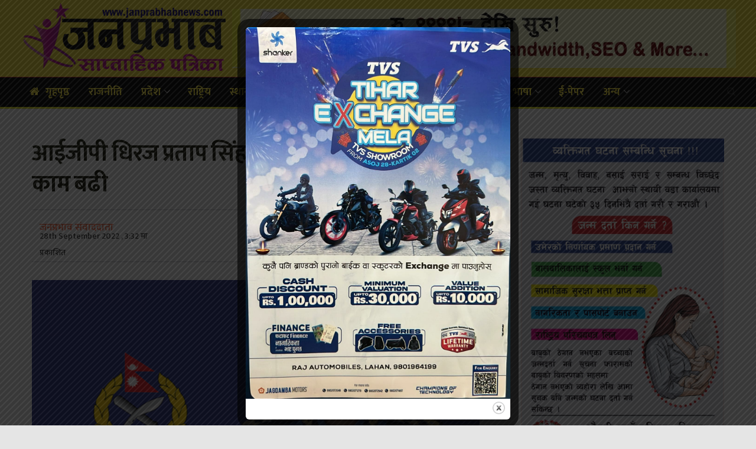

--- FILE ---
content_type: text/html; charset=UTF-8
request_url: https://janprabhabnews.com/2022/09/28/48040/
body_size: 33126
content:
<!doctype html>
<!--[if lt IE 7]> <html class="no-js lt-ie9 lt-ie8 lt-ie7" lang="en-US"> <![endif]-->
<!--[if IE 7]>    <html class="no-js lt-ie9 lt-ie8" lang="en-US"> <![endif]-->
<!--[if IE 8]>    <html class="no-js lt-ie9" lang="en-US"> <![endif]-->
<!--[if IE 9]>    <html class="no-js lt-ie10" lang="en-US"> <![endif]-->
<!--[if gt IE 8]><!--> <html class="no-js" lang="en-US"> <!--<![endif]-->
<head>
    <meta http-equiv="Content-Type" content="text/html; charset=UTF-8" />
    <meta name='viewport' content='width=device-width, initial-scale=1, user-scalable=yes' />
    <link rel="profile" href="https://gmpg.org/xfn/11" />
    <link rel="pingback" href="https://janprabhabnews.com/xmlrpc.php" />
    <meta name='robots' content='index, follow, max-image-preview:large, max-snippet:-1, max-video-preview:-1' />
            <script type="text/javascript"> var jnews_ajax_url = 'https://janprabhabnews.com/?ajax-request=jnews'; </script>
            
	<!-- This site is optimized with the Yoast SEO plugin v26.1.1 - https://yoast.com/wordpress/plugins/seo/ -->
	<title>आईजीपी धिरज प्रताप सिंहको फरक शैली : हल्ला कम, काम बढी | Janprabhabnews</title>
	<link rel="canonical" href="https://ejanprabhabnews.com/2022/09/28/48040/" />
	<meta property="og:locale" content="en_US" />
	<meta property="og:type" content="article" />
	<meta property="og:title" content="आईजीपी धिरज प्रताप सिंहको फरक शैली : हल्ला कम, काम बढी | Janprabhabnews" />
	<meta property="og:description" content="आन्तरिक सुशासन र सदाचारिताको विकास गरेर नेपाल प्रहरीलाई दक्षिण एसियाकै एउटा नमूना प्रहरी बनाउने लक्ष्यका साथ आइजीपी&nbsp;धिरज प्रताप सिंहले मिसन अगाडि बढाएका छन् । &#8216;यो मेरो अठोट हो, म नेपाल प्रहरीलाई नमूना बनाएर एक नम्बर बनाउन चाहन्छु । त्यो काम शुरु भइसकेको छ । आलोक यादव / काठमाडौं । नेपाल प्रहरीका महानिरीक्षक (आइजीपी ) धिरज प्रताप [&hellip;]" />
	<meta property="og:url" content="https://ejanprabhabnews.com/2022/09/28/48040/" />
	<meta property="og:site_name" content="Janprabhabnews" />
	<meta property="article:publisher" content="https://www.facebook.com/janprabhabnewscom-112558517039166/" />
	<meta property="article:author" content="https://www.facebook.com/profile.php?id=100048909429500" />
	<meta property="article:published_time" content="2022-09-28T09:47:01+00:00" />
	<meta property="article:modified_time" content="2022-09-28T16:46:12+00:00" />
	<meta property="og:image" content="https://ejanprabhabnews.com/wp-content/uploads/2022/09/IGP-Dhiraj-Pratap-Singh-1.png" />
	<meta property="og:image:width" content="1200" />
	<meta property="og:image:height" content="500" />
	<meta property="og:image:type" content="image/png" />
	<meta name="author" content="जनप्रभाव संवाददाता" />
	<meta name="twitter:card" content="summary_large_image" />
	<meta name="twitter:creator" content="@https://twitter.com/PrabhabNews?t=Leq0A_n2XunKmWciJq9Gbw&amp;s=09" />
	<meta name="twitter:label1" content="Written by" />
	<meta name="twitter:data1" content="जनप्रभाव संवाददाता" />
	<script type="application/ld+json" class="yoast-schema-graph">{"@context":"https://schema.org","@graph":[{"@type":"Article","@id":"https://ejanprabhabnews.com/2022/09/28/48040/#article","isPartOf":{"@id":"https://ejanprabhabnews.com/2022/09/28/48040/"},"author":{"name":"जनप्रभाव संवाददाता","@id":"https://ejanprabhabnews.com/#/schema/person/86adf043f8874230996e60f03dffb444"},"headline":"आईजीपी धिरज प्रताप सिंहको फरक शैली : हल्ला कम, काम बढी","datePublished":"2022-09-28T09:47:01+00:00","dateModified":"2022-09-28T16:46:12+00:00","mainEntityOfPage":{"@id":"https://ejanprabhabnews.com/2022/09/28/48040/"},"wordCount":43,"publisher":{"@id":"https://ejanprabhabnews.com/#organization"},"image":{"@id":"https://ejanprabhabnews.com/2022/09/28/48040/#primaryimage"},"thumbnailUrl":"https://janprabhabnews.com/wp-content/uploads/2022/09/IGP-Dhiraj-Pratap-Singh-1.png","articleSection":["जनप्रभाबन्युज विशेष","नेपाल प्रहरी / सशस्त्र प्रहरी / नेपाली सेना / राष्ट्रिय अनुसन्धान आयोग","नेपाली","प्रशासन/सुरक्षा","भाषा"],"inLanguage":"en-US"},{"@type":"WebPage","@id":"https://ejanprabhabnews.com/2022/09/28/48040/","url":"https://ejanprabhabnews.com/2022/09/28/48040/","name":"आईजीपी धिरज प्रताप सिंहको फरक शैली : हल्ला कम, काम बढी | Janprabhabnews","isPartOf":{"@id":"https://ejanprabhabnews.com/#website"},"primaryImageOfPage":{"@id":"https://ejanprabhabnews.com/2022/09/28/48040/#primaryimage"},"image":{"@id":"https://ejanprabhabnews.com/2022/09/28/48040/#primaryimage"},"thumbnailUrl":"https://janprabhabnews.com/wp-content/uploads/2022/09/IGP-Dhiraj-Pratap-Singh-1.png","datePublished":"2022-09-28T09:47:01+00:00","dateModified":"2022-09-28T16:46:12+00:00","breadcrumb":{"@id":"https://ejanprabhabnews.com/2022/09/28/48040/#breadcrumb"},"inLanguage":"en-US","potentialAction":[{"@type":"ReadAction","target":["https://ejanprabhabnews.com/2022/09/28/48040/"]}]},{"@type":"ImageObject","inLanguage":"en-US","@id":"https://ejanprabhabnews.com/2022/09/28/48040/#primaryimage","url":"https://janprabhabnews.com/wp-content/uploads/2022/09/IGP-Dhiraj-Pratap-Singh-1.png","contentUrl":"https://janprabhabnews.com/wp-content/uploads/2022/09/IGP-Dhiraj-Pratap-Singh-1.png","width":1200,"height":500},{"@type":"BreadcrumbList","@id":"https://ejanprabhabnews.com/2022/09/28/48040/#breadcrumb","itemListElement":[{"@type":"ListItem","position":1,"name":"Home","item":"https://janprabhabnews.com/"},{"@type":"ListItem","position":2,"name":"आईजीपी धिरज प्रताप सिंहको फरक शैली : हल्ला कम, काम बढी"}]},{"@type":"WebSite","@id":"https://ejanprabhabnews.com/#website","url":"https://ejanprabhabnews.com/","name":"Janprabhabnews","description":"पल-पलको खबरको लागि जनप्रभाब न्युज ।","publisher":{"@id":"https://ejanprabhabnews.com/#organization"},"potentialAction":[{"@type":"SearchAction","target":{"@type":"EntryPoint","urlTemplate":"https://ejanprabhabnews.com/?s={search_term_string}"},"query-input":{"@type":"PropertyValueSpecification","valueRequired":true,"valueName":"search_term_string"}}],"inLanguage":"en-US"},{"@type":"Organization","@id":"https://ejanprabhabnews.com/#organization","name":"JanPrabhabNews","url":"https://ejanprabhabnews.com/","logo":{"@type":"ImageObject","inLanguage":"en-US","@id":"https://ejanprabhabnews.com/#/schema/logo/image/","url":"https://janprabhabnews.com/wp-content/uploads/2020/03/1111121.jpg","contentUrl":"https://janprabhabnews.com/wp-content/uploads/2020/03/1111121.jpg","width":1010,"height":314,"caption":"JanPrabhabNews"},"image":{"@id":"https://ejanprabhabnews.com/#/schema/logo/image/"},"sameAs":["https://www.facebook.com/janprabhabnewscom-112558517039166/"]},{"@type":"Person","@id":"https://ejanprabhabnews.com/#/schema/person/86adf043f8874230996e60f03dffb444","name":"जनप्रभाव संवाददाता","image":{"@type":"ImageObject","inLanguage":"en-US","@id":"https://ejanprabhabnews.com/#/schema/person/image/","url":"https://secure.gravatar.com/avatar/c52e6a2c5297e1d79694961330193a3168568734a2bb7ba11e5bfc6be0a7c1a1?s=96&d=mm&r=g","contentUrl":"https://secure.gravatar.com/avatar/c52e6a2c5297e1d79694961330193a3168568734a2bb7ba11e5bfc6be0a7c1a1?s=96&d=mm&r=g","caption":"जनप्रभाव संवाददाता"},"description":"जन प्रभाब साप्ताहिक पत्रिकाद्वारा संचालित जनप्रभाबन्युज डटकम अनलाईन पत्रिका सिरहा जिल्लाको नं. १ अनलाइन हो । हामीलाई फेसबुकमा फल्लो गर्न सक्नुहुन्छ । ","sameAs":["https://ejanprabhabnews.com/","https://www.facebook.com/profile.php?id=100048909429500","https://www.linkedin.com/in/janprabhab-news-212317226","https://pin.it/7Agqp20","https://x.com/https://twitter.com/PrabhabNews?t=Leq0A_n2XunKmWciJq9Gbw&s=09","https://youtube.com/channel/UC6xXbd-OyLXxGqw5BS_8k2g","http://janprabhab.tumblr.com"]}]}</script>
	<!-- / Yoast SEO plugin. -->


<link rel='dns-prefetch' href='//platform-api.sharethis.com' />
<link rel='dns-prefetch' href='//www.googletagmanager.com' />
<link rel='dns-prefetch' href='//stats.wp.com' />
<link rel='dns-prefetch' href='//fonts.googleapis.com' />
<link rel='preconnect' href='//c0.wp.com' />
<link rel="alternate" type="application/rss+xml" title="Janprabhabnews &raquo; Feed" href="https://janprabhabnews.com/feed/" />
<link rel="alternate" type="application/rss+xml" title="Janprabhabnews &raquo; Comments Feed" href="https://janprabhabnews.com/comments/feed/" />
<link rel="alternate" title="oEmbed (JSON)" type="application/json+oembed" href="https://janprabhabnews.com/wp-json/oembed/1.0/embed?url=https%3A%2F%2Fjanprabhabnews.com%2F2022%2F09%2F28%2F48040%2F" />
<link rel="alternate" title="oEmbed (XML)" type="text/xml+oembed" href="https://janprabhabnews.com/wp-json/oembed/1.0/embed?url=https%3A%2F%2Fjanprabhabnews.com%2F2022%2F09%2F28%2F48040%2F&#038;format=xml" />
<style id='wp-img-auto-sizes-contain-inline-css' type='text/css'>
img:is([sizes=auto i],[sizes^="auto," i]){contain-intrinsic-size:3000px 1500px}
/*# sourceURL=wp-img-auto-sizes-contain-inline-css */
</style>
<style id='wp-emoji-styles-inline-css' type='text/css'>

	img.wp-smiley, img.emoji {
		display: inline !important;
		border: none !important;
		box-shadow: none !important;
		height: 1em !important;
		width: 1em !important;
		margin: 0 0.07em !important;
		vertical-align: -0.1em !important;
		background: none !important;
		padding: 0 !important;
	}
/*# sourceURL=wp-emoji-styles-inline-css */
</style>
<style id='wp-block-library-inline-css' type='text/css'>
:root{--wp-block-synced-color:#7a00df;--wp-block-synced-color--rgb:122,0,223;--wp-bound-block-color:var(--wp-block-synced-color);--wp-editor-canvas-background:#ddd;--wp-admin-theme-color:#007cba;--wp-admin-theme-color--rgb:0,124,186;--wp-admin-theme-color-darker-10:#006ba1;--wp-admin-theme-color-darker-10--rgb:0,107,160.5;--wp-admin-theme-color-darker-20:#005a87;--wp-admin-theme-color-darker-20--rgb:0,90,135;--wp-admin-border-width-focus:2px}@media (min-resolution:192dpi){:root{--wp-admin-border-width-focus:1.5px}}.wp-element-button{cursor:pointer}:root .has-very-light-gray-background-color{background-color:#eee}:root .has-very-dark-gray-background-color{background-color:#313131}:root .has-very-light-gray-color{color:#eee}:root .has-very-dark-gray-color{color:#313131}:root .has-vivid-green-cyan-to-vivid-cyan-blue-gradient-background{background:linear-gradient(135deg,#00d084,#0693e3)}:root .has-purple-crush-gradient-background{background:linear-gradient(135deg,#34e2e4,#4721fb 50%,#ab1dfe)}:root .has-hazy-dawn-gradient-background{background:linear-gradient(135deg,#faaca8,#dad0ec)}:root .has-subdued-olive-gradient-background{background:linear-gradient(135deg,#fafae1,#67a671)}:root .has-atomic-cream-gradient-background{background:linear-gradient(135deg,#fdd79a,#004a59)}:root .has-nightshade-gradient-background{background:linear-gradient(135deg,#330968,#31cdcf)}:root .has-midnight-gradient-background{background:linear-gradient(135deg,#020381,#2874fc)}:root{--wp--preset--font-size--normal:16px;--wp--preset--font-size--huge:42px}.has-regular-font-size{font-size:1em}.has-larger-font-size{font-size:2.625em}.has-normal-font-size{font-size:var(--wp--preset--font-size--normal)}.has-huge-font-size{font-size:var(--wp--preset--font-size--huge)}.has-text-align-center{text-align:center}.has-text-align-left{text-align:left}.has-text-align-right{text-align:right}.has-fit-text{white-space:nowrap!important}#end-resizable-editor-section{display:none}.aligncenter{clear:both}.items-justified-left{justify-content:flex-start}.items-justified-center{justify-content:center}.items-justified-right{justify-content:flex-end}.items-justified-space-between{justify-content:space-between}.screen-reader-text{border:0;clip-path:inset(50%);height:1px;margin:-1px;overflow:hidden;padding:0;position:absolute;width:1px;word-wrap:normal!important}.screen-reader-text:focus{background-color:#ddd;clip-path:none;color:#444;display:block;font-size:1em;height:auto;left:5px;line-height:normal;padding:15px 23px 14px;text-decoration:none;top:5px;width:auto;z-index:100000}html :where(.has-border-color){border-style:solid}html :where([style*=border-top-color]){border-top-style:solid}html :where([style*=border-right-color]){border-right-style:solid}html :where([style*=border-bottom-color]){border-bottom-style:solid}html :where([style*=border-left-color]){border-left-style:solid}html :where([style*=border-width]){border-style:solid}html :where([style*=border-top-width]){border-top-style:solid}html :where([style*=border-right-width]){border-right-style:solid}html :where([style*=border-bottom-width]){border-bottom-style:solid}html :where([style*=border-left-width]){border-left-style:solid}html :where(img[class*=wp-image-]){height:auto;max-width:100%}:where(figure){margin:0 0 1em}html :where(.is-position-sticky){--wp-admin--admin-bar--position-offset:var(--wp-admin--admin-bar--height,0px)}@media screen and (max-width:600px){html :where(.is-position-sticky){--wp-admin--admin-bar--position-offset:0px}}

/*# sourceURL=wp-block-library-inline-css */
</style><style id='wp-block-image-inline-css' type='text/css'>
.wp-block-image>a,.wp-block-image>figure>a{display:inline-block}.wp-block-image img{box-sizing:border-box;height:auto;max-width:100%;vertical-align:bottom}@media not (prefers-reduced-motion){.wp-block-image img.hide{visibility:hidden}.wp-block-image img.show{animation:show-content-image .4s}}.wp-block-image[style*=border-radius] img,.wp-block-image[style*=border-radius]>a{border-radius:inherit}.wp-block-image.has-custom-border img{box-sizing:border-box}.wp-block-image.aligncenter{text-align:center}.wp-block-image.alignfull>a,.wp-block-image.alignwide>a{width:100%}.wp-block-image.alignfull img,.wp-block-image.alignwide img{height:auto;width:100%}.wp-block-image .aligncenter,.wp-block-image .alignleft,.wp-block-image .alignright,.wp-block-image.aligncenter,.wp-block-image.alignleft,.wp-block-image.alignright{display:table}.wp-block-image .aligncenter>figcaption,.wp-block-image .alignleft>figcaption,.wp-block-image .alignright>figcaption,.wp-block-image.aligncenter>figcaption,.wp-block-image.alignleft>figcaption,.wp-block-image.alignright>figcaption{caption-side:bottom;display:table-caption}.wp-block-image .alignleft{float:left;margin:.5em 1em .5em 0}.wp-block-image .alignright{float:right;margin:.5em 0 .5em 1em}.wp-block-image .aligncenter{margin-left:auto;margin-right:auto}.wp-block-image :where(figcaption){margin-bottom:1em;margin-top:.5em}.wp-block-image.is-style-circle-mask img{border-radius:9999px}@supports ((-webkit-mask-image:none) or (mask-image:none)) or (-webkit-mask-image:none){.wp-block-image.is-style-circle-mask img{border-radius:0;-webkit-mask-image:url('data:image/svg+xml;utf8,<svg viewBox="0 0 100 100" xmlns="http://www.w3.org/2000/svg"><circle cx="50" cy="50" r="50"/></svg>');mask-image:url('data:image/svg+xml;utf8,<svg viewBox="0 0 100 100" xmlns="http://www.w3.org/2000/svg"><circle cx="50" cy="50" r="50"/></svg>');mask-mode:alpha;-webkit-mask-position:center;mask-position:center;-webkit-mask-repeat:no-repeat;mask-repeat:no-repeat;-webkit-mask-size:contain;mask-size:contain}}:root :where(.wp-block-image.is-style-rounded img,.wp-block-image .is-style-rounded img){border-radius:9999px}.wp-block-image figure{margin:0}.wp-lightbox-container{display:flex;flex-direction:column;position:relative}.wp-lightbox-container img{cursor:zoom-in}.wp-lightbox-container img:hover+button{opacity:1}.wp-lightbox-container button{align-items:center;backdrop-filter:blur(16px) saturate(180%);background-color:#5a5a5a40;border:none;border-radius:4px;cursor:zoom-in;display:flex;height:20px;justify-content:center;opacity:0;padding:0;position:absolute;right:16px;text-align:center;top:16px;width:20px;z-index:100}@media not (prefers-reduced-motion){.wp-lightbox-container button{transition:opacity .2s ease}}.wp-lightbox-container button:focus-visible{outline:3px auto #5a5a5a40;outline:3px auto -webkit-focus-ring-color;outline-offset:3px}.wp-lightbox-container button:hover{cursor:pointer;opacity:1}.wp-lightbox-container button:focus{opacity:1}.wp-lightbox-container button:focus,.wp-lightbox-container button:hover,.wp-lightbox-container button:not(:hover):not(:active):not(.has-background){background-color:#5a5a5a40;border:none}.wp-lightbox-overlay{box-sizing:border-box;cursor:zoom-out;height:100vh;left:0;overflow:hidden;position:fixed;top:0;visibility:hidden;width:100%;z-index:100000}.wp-lightbox-overlay .close-button{align-items:center;cursor:pointer;display:flex;justify-content:center;min-height:40px;min-width:40px;padding:0;position:absolute;right:calc(env(safe-area-inset-right) + 16px);top:calc(env(safe-area-inset-top) + 16px);z-index:5000000}.wp-lightbox-overlay .close-button:focus,.wp-lightbox-overlay .close-button:hover,.wp-lightbox-overlay .close-button:not(:hover):not(:active):not(.has-background){background:none;border:none}.wp-lightbox-overlay .lightbox-image-container{height:var(--wp--lightbox-container-height);left:50%;overflow:hidden;position:absolute;top:50%;transform:translate(-50%,-50%);transform-origin:top left;width:var(--wp--lightbox-container-width);z-index:9999999999}.wp-lightbox-overlay .wp-block-image{align-items:center;box-sizing:border-box;display:flex;height:100%;justify-content:center;margin:0;position:relative;transform-origin:0 0;width:100%;z-index:3000000}.wp-lightbox-overlay .wp-block-image img{height:var(--wp--lightbox-image-height);min-height:var(--wp--lightbox-image-height);min-width:var(--wp--lightbox-image-width);width:var(--wp--lightbox-image-width)}.wp-lightbox-overlay .wp-block-image figcaption{display:none}.wp-lightbox-overlay button{background:none;border:none}.wp-lightbox-overlay .scrim{background-color:#fff;height:100%;opacity:.9;position:absolute;width:100%;z-index:2000000}.wp-lightbox-overlay.active{visibility:visible}@media not (prefers-reduced-motion){.wp-lightbox-overlay.active{animation:turn-on-visibility .25s both}.wp-lightbox-overlay.active img{animation:turn-on-visibility .35s both}.wp-lightbox-overlay.show-closing-animation:not(.active){animation:turn-off-visibility .35s both}.wp-lightbox-overlay.show-closing-animation:not(.active) img{animation:turn-off-visibility .25s both}.wp-lightbox-overlay.zoom.active{animation:none;opacity:1;visibility:visible}.wp-lightbox-overlay.zoom.active .lightbox-image-container{animation:lightbox-zoom-in .4s}.wp-lightbox-overlay.zoom.active .lightbox-image-container img{animation:none}.wp-lightbox-overlay.zoom.active .scrim{animation:turn-on-visibility .4s forwards}.wp-lightbox-overlay.zoom.show-closing-animation:not(.active){animation:none}.wp-lightbox-overlay.zoom.show-closing-animation:not(.active) .lightbox-image-container{animation:lightbox-zoom-out .4s}.wp-lightbox-overlay.zoom.show-closing-animation:not(.active) .lightbox-image-container img{animation:none}.wp-lightbox-overlay.zoom.show-closing-animation:not(.active) .scrim{animation:turn-off-visibility .4s forwards}}@keyframes show-content-image{0%{visibility:hidden}99%{visibility:hidden}to{visibility:visible}}@keyframes turn-on-visibility{0%{opacity:0}to{opacity:1}}@keyframes turn-off-visibility{0%{opacity:1;visibility:visible}99%{opacity:0;visibility:visible}to{opacity:0;visibility:hidden}}@keyframes lightbox-zoom-in{0%{transform:translate(calc((-100vw + var(--wp--lightbox-scrollbar-width))/2 + var(--wp--lightbox-initial-left-position)),calc(-50vh + var(--wp--lightbox-initial-top-position))) scale(var(--wp--lightbox-scale))}to{transform:translate(-50%,-50%) scale(1)}}@keyframes lightbox-zoom-out{0%{transform:translate(-50%,-50%) scale(1);visibility:visible}99%{visibility:visible}to{transform:translate(calc((-100vw + var(--wp--lightbox-scrollbar-width))/2 + var(--wp--lightbox-initial-left-position)),calc(-50vh + var(--wp--lightbox-initial-top-position))) scale(var(--wp--lightbox-scale));visibility:hidden}}
/*# sourceURL=https://c0.wp.com/c/6.9/wp-includes/blocks/image/style.min.css */
</style>
<style id='global-styles-inline-css' type='text/css'>
:root{--wp--preset--aspect-ratio--square: 1;--wp--preset--aspect-ratio--4-3: 4/3;--wp--preset--aspect-ratio--3-4: 3/4;--wp--preset--aspect-ratio--3-2: 3/2;--wp--preset--aspect-ratio--2-3: 2/3;--wp--preset--aspect-ratio--16-9: 16/9;--wp--preset--aspect-ratio--9-16: 9/16;--wp--preset--color--black: #000000;--wp--preset--color--cyan-bluish-gray: #abb8c3;--wp--preset--color--white: #ffffff;--wp--preset--color--pale-pink: #f78da7;--wp--preset--color--vivid-red: #cf2e2e;--wp--preset--color--luminous-vivid-orange: #ff6900;--wp--preset--color--luminous-vivid-amber: #fcb900;--wp--preset--color--light-green-cyan: #7bdcb5;--wp--preset--color--vivid-green-cyan: #00d084;--wp--preset--color--pale-cyan-blue: #8ed1fc;--wp--preset--color--vivid-cyan-blue: #0693e3;--wp--preset--color--vivid-purple: #9b51e0;--wp--preset--gradient--vivid-cyan-blue-to-vivid-purple: linear-gradient(135deg,rgb(6,147,227) 0%,rgb(155,81,224) 100%);--wp--preset--gradient--light-green-cyan-to-vivid-green-cyan: linear-gradient(135deg,rgb(122,220,180) 0%,rgb(0,208,130) 100%);--wp--preset--gradient--luminous-vivid-amber-to-luminous-vivid-orange: linear-gradient(135deg,rgb(252,185,0) 0%,rgb(255,105,0) 100%);--wp--preset--gradient--luminous-vivid-orange-to-vivid-red: linear-gradient(135deg,rgb(255,105,0) 0%,rgb(207,46,46) 100%);--wp--preset--gradient--very-light-gray-to-cyan-bluish-gray: linear-gradient(135deg,rgb(238,238,238) 0%,rgb(169,184,195) 100%);--wp--preset--gradient--cool-to-warm-spectrum: linear-gradient(135deg,rgb(74,234,220) 0%,rgb(151,120,209) 20%,rgb(207,42,186) 40%,rgb(238,44,130) 60%,rgb(251,105,98) 80%,rgb(254,248,76) 100%);--wp--preset--gradient--blush-light-purple: linear-gradient(135deg,rgb(255,206,236) 0%,rgb(152,150,240) 100%);--wp--preset--gradient--blush-bordeaux: linear-gradient(135deg,rgb(254,205,165) 0%,rgb(254,45,45) 50%,rgb(107,0,62) 100%);--wp--preset--gradient--luminous-dusk: linear-gradient(135deg,rgb(255,203,112) 0%,rgb(199,81,192) 50%,rgb(65,88,208) 100%);--wp--preset--gradient--pale-ocean: linear-gradient(135deg,rgb(255,245,203) 0%,rgb(182,227,212) 50%,rgb(51,167,181) 100%);--wp--preset--gradient--electric-grass: linear-gradient(135deg,rgb(202,248,128) 0%,rgb(113,206,126) 100%);--wp--preset--gradient--midnight: linear-gradient(135deg,rgb(2,3,129) 0%,rgb(40,116,252) 100%);--wp--preset--font-size--small: 13px;--wp--preset--font-size--medium: 20px;--wp--preset--font-size--large: 36px;--wp--preset--font-size--x-large: 42px;--wp--preset--spacing--20: 0.44rem;--wp--preset--spacing--30: 0.67rem;--wp--preset--spacing--40: 1rem;--wp--preset--spacing--50: 1.5rem;--wp--preset--spacing--60: 2.25rem;--wp--preset--spacing--70: 3.38rem;--wp--preset--spacing--80: 5.06rem;--wp--preset--shadow--natural: 6px 6px 9px rgba(0, 0, 0, 0.2);--wp--preset--shadow--deep: 12px 12px 50px rgba(0, 0, 0, 0.4);--wp--preset--shadow--sharp: 6px 6px 0px rgba(0, 0, 0, 0.2);--wp--preset--shadow--outlined: 6px 6px 0px -3px rgb(255, 255, 255), 6px 6px rgb(0, 0, 0);--wp--preset--shadow--crisp: 6px 6px 0px rgb(0, 0, 0);}:where(.is-layout-flex){gap: 0.5em;}:where(.is-layout-grid){gap: 0.5em;}body .is-layout-flex{display: flex;}.is-layout-flex{flex-wrap: wrap;align-items: center;}.is-layout-flex > :is(*, div){margin: 0;}body .is-layout-grid{display: grid;}.is-layout-grid > :is(*, div){margin: 0;}:where(.wp-block-columns.is-layout-flex){gap: 2em;}:where(.wp-block-columns.is-layout-grid){gap: 2em;}:where(.wp-block-post-template.is-layout-flex){gap: 1.25em;}:where(.wp-block-post-template.is-layout-grid){gap: 1.25em;}.has-black-color{color: var(--wp--preset--color--black) !important;}.has-cyan-bluish-gray-color{color: var(--wp--preset--color--cyan-bluish-gray) !important;}.has-white-color{color: var(--wp--preset--color--white) !important;}.has-pale-pink-color{color: var(--wp--preset--color--pale-pink) !important;}.has-vivid-red-color{color: var(--wp--preset--color--vivid-red) !important;}.has-luminous-vivid-orange-color{color: var(--wp--preset--color--luminous-vivid-orange) !important;}.has-luminous-vivid-amber-color{color: var(--wp--preset--color--luminous-vivid-amber) !important;}.has-light-green-cyan-color{color: var(--wp--preset--color--light-green-cyan) !important;}.has-vivid-green-cyan-color{color: var(--wp--preset--color--vivid-green-cyan) !important;}.has-pale-cyan-blue-color{color: var(--wp--preset--color--pale-cyan-blue) !important;}.has-vivid-cyan-blue-color{color: var(--wp--preset--color--vivid-cyan-blue) !important;}.has-vivid-purple-color{color: var(--wp--preset--color--vivid-purple) !important;}.has-black-background-color{background-color: var(--wp--preset--color--black) !important;}.has-cyan-bluish-gray-background-color{background-color: var(--wp--preset--color--cyan-bluish-gray) !important;}.has-white-background-color{background-color: var(--wp--preset--color--white) !important;}.has-pale-pink-background-color{background-color: var(--wp--preset--color--pale-pink) !important;}.has-vivid-red-background-color{background-color: var(--wp--preset--color--vivid-red) !important;}.has-luminous-vivid-orange-background-color{background-color: var(--wp--preset--color--luminous-vivid-orange) !important;}.has-luminous-vivid-amber-background-color{background-color: var(--wp--preset--color--luminous-vivid-amber) !important;}.has-light-green-cyan-background-color{background-color: var(--wp--preset--color--light-green-cyan) !important;}.has-vivid-green-cyan-background-color{background-color: var(--wp--preset--color--vivid-green-cyan) !important;}.has-pale-cyan-blue-background-color{background-color: var(--wp--preset--color--pale-cyan-blue) !important;}.has-vivid-cyan-blue-background-color{background-color: var(--wp--preset--color--vivid-cyan-blue) !important;}.has-vivid-purple-background-color{background-color: var(--wp--preset--color--vivid-purple) !important;}.has-black-border-color{border-color: var(--wp--preset--color--black) !important;}.has-cyan-bluish-gray-border-color{border-color: var(--wp--preset--color--cyan-bluish-gray) !important;}.has-white-border-color{border-color: var(--wp--preset--color--white) !important;}.has-pale-pink-border-color{border-color: var(--wp--preset--color--pale-pink) !important;}.has-vivid-red-border-color{border-color: var(--wp--preset--color--vivid-red) !important;}.has-luminous-vivid-orange-border-color{border-color: var(--wp--preset--color--luminous-vivid-orange) !important;}.has-luminous-vivid-amber-border-color{border-color: var(--wp--preset--color--luminous-vivid-amber) !important;}.has-light-green-cyan-border-color{border-color: var(--wp--preset--color--light-green-cyan) !important;}.has-vivid-green-cyan-border-color{border-color: var(--wp--preset--color--vivid-green-cyan) !important;}.has-pale-cyan-blue-border-color{border-color: var(--wp--preset--color--pale-cyan-blue) !important;}.has-vivid-cyan-blue-border-color{border-color: var(--wp--preset--color--vivid-cyan-blue) !important;}.has-vivid-purple-border-color{border-color: var(--wp--preset--color--vivid-purple) !important;}.has-vivid-cyan-blue-to-vivid-purple-gradient-background{background: var(--wp--preset--gradient--vivid-cyan-blue-to-vivid-purple) !important;}.has-light-green-cyan-to-vivid-green-cyan-gradient-background{background: var(--wp--preset--gradient--light-green-cyan-to-vivid-green-cyan) !important;}.has-luminous-vivid-amber-to-luminous-vivid-orange-gradient-background{background: var(--wp--preset--gradient--luminous-vivid-amber-to-luminous-vivid-orange) !important;}.has-luminous-vivid-orange-to-vivid-red-gradient-background{background: var(--wp--preset--gradient--luminous-vivid-orange-to-vivid-red) !important;}.has-very-light-gray-to-cyan-bluish-gray-gradient-background{background: var(--wp--preset--gradient--very-light-gray-to-cyan-bluish-gray) !important;}.has-cool-to-warm-spectrum-gradient-background{background: var(--wp--preset--gradient--cool-to-warm-spectrum) !important;}.has-blush-light-purple-gradient-background{background: var(--wp--preset--gradient--blush-light-purple) !important;}.has-blush-bordeaux-gradient-background{background: var(--wp--preset--gradient--blush-bordeaux) !important;}.has-luminous-dusk-gradient-background{background: var(--wp--preset--gradient--luminous-dusk) !important;}.has-pale-ocean-gradient-background{background: var(--wp--preset--gradient--pale-ocean) !important;}.has-electric-grass-gradient-background{background: var(--wp--preset--gradient--electric-grass) !important;}.has-midnight-gradient-background{background: var(--wp--preset--gradient--midnight) !important;}.has-small-font-size{font-size: var(--wp--preset--font-size--small) !important;}.has-medium-font-size{font-size: var(--wp--preset--font-size--medium) !important;}.has-large-font-size{font-size: var(--wp--preset--font-size--large) !important;}.has-x-large-font-size{font-size: var(--wp--preset--font-size--x-large) !important;}
/*# sourceURL=global-styles-inline-css */
</style>

<style id='classic-theme-styles-inline-css' type='text/css'>
/*! This file is auto-generated */
.wp-block-button__link{color:#fff;background-color:#32373c;border-radius:9999px;box-shadow:none;text-decoration:none;padding:calc(.667em + 2px) calc(1.333em + 2px);font-size:1.125em}.wp-block-file__button{background:#32373c;color:#fff;text-decoration:none}
/*# sourceURL=/wp-includes/css/classic-themes.min.css */
</style>
<link rel='stylesheet' id='theme.css-css' href='https://janprabhabnews.com/wp-content/plugins/popup-builder/public/css/theme.css?ver=4.4.1' type='text/css' media='all' />
<link rel='stylesheet' id='share-this-share-buttons-sticky-css' href='https://janprabhabnews.com/wp-content/plugins/sharethis-share-buttons/css/mu-style.css?ver=1756310316' type='text/css' media='all' />
<link rel='stylesheet' id='jeg_customizer_font-css' href='//fonts.googleapis.com/css?family=Mukta%3A500%2Cregular%2C700&#038;subset=devanagari&#038;ver=1.0.0' type='text/css' media='all' />
<link rel='stylesheet' id='mediaelement-css' href='https://c0.wp.com/c/6.9/wp-includes/js/mediaelement/mediaelementplayer-legacy.min.css' type='text/css' media='all' />
<link rel='stylesheet' id='wp-mediaelement-css' href='https://c0.wp.com/c/6.9/wp-includes/js/mediaelement/wp-mediaelement.min.css' type='text/css' media='all' />
<link rel='stylesheet' id='jnews-frontend-css' href='https://janprabhabnews.com/wp-content/themes/jnews/assets/dist/frontend.min.css?ver=5.0.2' type='text/css' media='all' />
<link rel='stylesheet' id='jnews-style-css' href='https://janprabhabnews.com/wp-content/themes/jnews/style.css?ver=5.0.2' type='text/css' media='all' />
<link rel='stylesheet' id='jnews-darkmode-css' href='https://janprabhabnews.com/wp-content/themes/jnews/assets/css/darkmode.css?ver=5.0.2' type='text/css' media='all' />
<link rel='stylesheet' id='jeg-dynamic-style-css' href='https://janprabhabnews.com/wp-content/uploads/jeg/jeg-a3s2XdKUv8.css?ver=1.0.0' type='text/css' media='all' />
<link rel='stylesheet' id='wp-block-paragraph-css' href='https://c0.wp.com/c/6.9/wp-includes/blocks/paragraph/style.min.css' type='text/css' media='all' />
<link rel='stylesheet' id='wp-block-quote-css' href='https://c0.wp.com/c/6.9/wp-includes/blocks/quote/style.min.css' type='text/css' media='all' />
<script type="text/javascript" src="https://c0.wp.com/c/6.9/wp-includes/js/jquery/jquery.min.js" id="jquery-core-js"></script>
<script type="text/javascript" src="https://c0.wp.com/c/6.9/wp-includes/js/jquery/jquery-migrate.min.js" id="jquery-migrate-js"></script>
<script type="text/javascript" id="Popup.js-js-before">
/* <![CDATA[ */
var sgpbPublicUrl = "https:\/\/janprabhabnews.com\/wp-content\/plugins\/popup-builder\/public\/";
var SGPB_JS_LOCALIZATION = {"imageSupportAlertMessage":"Only image files supported","pdfSupportAlertMessage":"Only pdf files supported","areYouSure":"Are you sure?","addButtonSpinner":"L","audioSupportAlertMessage":"Only audio files supported (e.g.: mp3, wav, m4a, ogg)","publishPopupBeforeElementor":"Please, publish the popup before starting to use Elementor with it!","publishPopupBeforeDivi":"Please, publish the popup before starting to use Divi Builder with it!","closeButtonAltText":"Close"};
//# sourceURL=Popup.js-js-before
/* ]]> */
</script>
<script type="text/javascript" src="https://janprabhabnews.com/wp-content/plugins/popup-builder/public/js/Popup.js?ver=4.4.1" id="Popup.js-js"></script>
<script type="text/javascript" src="https://janprabhabnews.com/wp-content/plugins/popup-builder/public/js/PopupConfig.js?ver=4.4.1" id="PopupConfig.js-js"></script>
<script type="text/javascript" id="PopupBuilder.js-js-before">
/* <![CDATA[ */
var SGPB_POPUP_PARAMS = {"popupTypeAgeRestriction":"ageRestriction","defaultThemeImages":{"1":"https:\/\/janprabhabnews.com\/wp-content\/plugins\/popup-builder\/public\/img\/theme_1\/close.png","2":"https:\/\/janprabhabnews.com\/wp-content\/plugins\/popup-builder\/public\/img\/theme_2\/close.png","3":"https:\/\/janprabhabnews.com\/wp-content\/plugins\/popup-builder\/public\/img\/theme_3\/close.png","5":"https:\/\/janprabhabnews.com\/wp-content\/plugins\/popup-builder\/public\/img\/theme_5\/close.png","6":"https:\/\/janprabhabnews.com\/wp-content\/plugins\/popup-builder\/public\/img\/theme_6\/close.png"},"homePageUrl":"https:\/\/janprabhabnews.com\/","isPreview":false,"convertedIdsReverse":[],"dontShowPopupExpireTime":365,"conditionalJsClasses":[],"disableAnalyticsGeneral":false};
var SGPB_JS_PACKAGES = {"packages":{"current":1,"free":1,"silver":2,"gold":3,"platinum":4},"extensions":{"geo-targeting":false,"advanced-closing":false}};
var SGPB_JS_PARAMS = {"ajaxUrl":"https:\/\/janprabhabnews.com\/wp-admin\/admin-ajax.php","nonce":"fc92d069c5"};
//# sourceURL=PopupBuilder.js-js-before
/* ]]> */
</script>
<script type="text/javascript" src="https://janprabhabnews.com/wp-content/plugins/popup-builder/public/js/PopupBuilder.js?ver=4.4.1" id="PopupBuilder.js-js"></script>
<script type="text/javascript" src="//platform-api.sharethis.com/js/sharethis.js?ver=2.3.6#property=60bc809ae5bc1500116ca7c2&amp;product=inline-buttons&amp;source=sharethis-share-buttons-wordpress" id="share-this-share-buttons-mu-js"></script>

<!-- Google tag (gtag.js) snippet added by Site Kit -->
<!-- Google Analytics snippet added by Site Kit -->
<script type="text/javascript" src="https://www.googletagmanager.com/gtag/js?id=G-6X2163PYTL" id="google_gtagjs-js" async></script>
<script type="text/javascript" id="google_gtagjs-js-after">
/* <![CDATA[ */
window.dataLayer = window.dataLayer || [];function gtag(){dataLayer.push(arguments);}
gtag("set","linker",{"domains":["janprabhabnews.com"]});
gtag("js", new Date());
gtag("set", "developer_id.dZTNiMT", true);
gtag("config", "G-6X2163PYTL");
//# sourceURL=google_gtagjs-js-after
/* ]]> */
</script>
<link rel="https://api.w.org/" href="https://janprabhabnews.com/wp-json/" /><link rel="alternate" title="JSON" type="application/json" href="https://janprabhabnews.com/wp-json/wp/v2/posts/48040" /><link rel="EditURI" type="application/rsd+xml" title="RSD" href="https://janprabhabnews.com/xmlrpc.php?rsd" />
<meta name="generator" content="WordPress 6.9" />
<link rel='shortlink' href='https://janprabhabnews.com/?p=48040' />
<meta name="generator" content="Site Kit by Google 1.163.0" />	<style>img#wpstats{display:none}</style>
		<meta name="generator" content="Powered by WPBakery Page Builder - drag and drop page builder for WordPress."/>
<link rel="icon" href="https://janprabhabnews.com/wp-content/uploads/2020/03/cropped-febicon-1-final-32x32.png" sizes="32x32" />
<link rel="icon" href="https://janprabhabnews.com/wp-content/uploads/2020/03/cropped-febicon-1-final-192x192.png" sizes="192x192" />
<link rel="apple-touch-icon" href="https://janprabhabnews.com/wp-content/uploads/2020/03/cropped-febicon-1-final-180x180.png" />
<meta name="msapplication-TileImage" content="https://janprabhabnews.com/wp-content/uploads/2020/03/cropped-febicon-1-final-270x270.png" />
		<style type="text/css" id="wp-custom-css">
			@import url("https://fonts.googleapis.com/css?family=Mukta:200,300,400,500,600,700,800");
.jeg_pl_sm_2 .jeg_post_title {
    font-size: 22px !important;
}
.jeg_block_heading_8 {
    background-color: #1e3877;
    padding: 10px;
}

.content-inner {
 
    font-family: mukta,sans-serif !important;
    font-size: 18px !important;
}
.jeg_block_heading_4 .jeg_block_title span{
    background:none !important;
}
.content-inner blockquote, .content-inner p, .content-inner q {
    font-family: mukta, sans-serif !important;
}
.jeg_block_heading_8 .jeg_block_title {
    font-size: 30px !important;
}
.jeg_pl_lg_7 .jeg_post_title {
    font-size: 40px;
}
.jeg_pl_lg_7 {
    
    box-shadow: rgba(0,0,0,.1) 0 0 18px;
}
.jeg_single_tpl_2 .entry-header .jeg_post_title, .jeg_single_tpl_3 .entry-header .jeg_post_title, .jeg_single_tpl_6 .entry-header .jeg_post_title {
    font-size: 4em;
    line-height: 1.1;
    font-family: mukta,sans-serif;
}
.banner-post{
    background: #fff;
    padding: 30px 20px 20px;
    border: 1px solid #eee;
    box-shadow: 0 0 10px #dadada;
    cursor: pointer;
	margin-top:5px;
        
    }
    @media only screen and (min-width: 768px){
.jeg_col_3o3 .jeg_pl_lg_4 .jeg_post_title {
    font-size: 50px;
    line-height: 60px;
    text-align: CENTER;
    font-family: mukta,sans-serif;
}
}

@media (min-width: 1200px){
.container, .jeg_vc_content>.vc_element>.vc_row, .jeg_vc_content>.vc_element>.vc_row[data-vc-full-width=true]:not([data-vc-stretch-content=true])>.jeg-vc-wrapper, .jeg_vc_content>.vc_row, .jeg_vc_content>.vc_row[data-vc-full-width=true]:not([data-vc-stretch-content=true])>.jeg-vc-wrapper {
    max-width: 97%;
}
}
.jeg_post_excerpt {
    font-size: 20px;
    line-height: 1.6;
    margin-top: 1em;
}
.b_author{
		display: block;
    font-size: 24px;
    text-align: CENTER;
    margin-top: 20px;
}

.breaking_news {
    background: #00244c;
    padding: 8px 15px;
    color: #fff;
    font-size: 24px;
    display: inline-block;
    margin-bottom: 10px;
}
div.breaking_news:empty {
		display: none;
		padding:0px;
}
.title__label {
    position: relative;
    padding: 0 1.6em;
    line-height: 3em;
    font-weight: 700;
    color: rgba(0,0,0,.6);
    font-size: 14px;
    background-color: rgba(0,0,0,.06);
    float: left;
}
.title__label::after {
    content: '';
    position: absolute;
    top: 12px;
    right: -18px;
    border-color: transparent transparent transparent rgba(0,0,0,.06);
    border-style: solid;
    border-width: .7em;
}

.tag-cloud-link::before {
    content: "#";
    top: 8px;
    left: 10px;
    font-size: 21px;
    color: rgb(175, 173, 173);
    font-weight: 400;
    padding-right: 5px;
}
.tag-cloud-link {
    padding: 10px;
    color: #3c3b3b;
    font-size: 17px !important;
}
.trandingnav{
	width:100%;
	

}
.trend_nav{
	    background-color: #f4f8fb;
	box-shadow: 0 4px 2px -2px rgba(0, 0, 0, 0.1);

}
.hastag{
	margin-top:10px;
}

.entry-header .jeg_post_meta {
    width: 40%;
}
.jeg_share_top_container{
    
    width: 50%;
    float: right;
    
}
.v_scroll{
overflow-y: scroll; height:676px;
}
.jeg_pl_sm_2 {
    margin-bottom: 10px;
    padding-left: 10px;
    padding-right: 10px;
	border-bottom: 1px solid #ddd;
}
.jeg_ad_module {
    margin-bottom: 10px !important;
}

@media only screen and (min-width: 768px)
{
.jeg_postblock_3.jeg_col_1o3 .jeg_pl_md_2 .jeg_post_title, .jeg_postblock_4.jeg_col_1o3 .jeg_pl_md_3 .jeg_post_title {
    font-size: 19px;
    font-weight: 500;
    font-family: mukta,sans-serif;
}}
@media only screen and (min-width: 1024px){
.jeg_postblock_37 .jeg_post_title {
    font-size: 28px;
}}
.jeg_block_heading_4 {
    position: relative;
    margin-bottom: 16px;
    background-color: #f5f5f5;
    padding: 7px;
    border-bottom: 2px solid #1e3877;
}
@media only screen and (min-width: 1024px){
.jeg_pl_sm .jeg_post_title {
    font-size: 18px;
    font-weight: 600;
    line-height: 1.4em;
    margin: 0 0 5px;
    letter-spacing: normal;
}
}
@media only screen and (min-width: 1024px){
.jeg_block_heading_4 .jeg_block_title span {
    background: unset;
    border-radius: 2px;
    font-size: 29px;
}
}
@media only screen and (min-width: 1024px){
.jeg_pl_lg_2 .jeg_post_title, .jeg_pl_lg_3 .jeg_post_title {
    font-size: 35px;
    font-weight: 700;
    margin: 0 0 5px;
	}}
	
	.jeg_pl_md_2, .jeg_pl_md_3 {
    margin-bottom: 12px;
    
}
@media only screen and (min-width: 768px){
.jeg_postblock_13.jeg_col_1o3 .jeg_pl_lg_1 .jeg_post_title {
    font-size: 31px;
}
}

@media only screen and (min-width: 1024px){
.jeg_postblock_33 .jeg_post_title, .jeg_postblock_35 .jeg_pl_md_5 .jeg_post_title, .jeg_postblock_36 .jeg_pl_md_5 .jeg_post_title {
    font-size: 32px;
}}

.jeg_pl_lg_box .jeg_post_title {
    font-size: 35px;
    font-weight: 700;
    margin: 0 auto 5px;
}
.jeg_pl_md_1 .jeg_post_title {
    font-size: 24px;
    font-weight: 700;
    line-height: 1.4;
    margin: 0 0 5px;
}
.jeg_postblock_14 .jeg_posts .jeg_post {
    float: left;
    width: 48%;
    padding-left: 10px;
    margin-right: 15px;
    padding-right: 10px;
    padding-bottom: 20px;
    box-shadow: rgba(0,0,0,.1) 0 0 18px;
}

.jeg_pl_md_1 {
    margin-bottom: 30px;
    padding-bottom: 10px;
    border: 1px solid #ddd;
    padding-right: 10px;
    box-shadow: 0 2px 4px rgba(0,0,0,.08);
    padding-left: 10px;
    padding-top:10px;
}
.jeg_pl_md_5 .jeg_post_title {
    font-size: 23px;
    font-weight: 700;
    line-height: 1.4em;
    margin: 0 0 5px;
}
.jeg_pl_md_5 .jeg_post_title {
    font-size: 22px;
    font-weight: 700;
    line-height: 1.4em;
    margin: 0 0 5px;
}
.jeg_postblock_content_cust{
    border-bottom: 1px solid #ddd;
    height: 100px;
    padding: 10px;
    background-color: #f5f4f4;
}
.jeg_pl_md_5 .jeg_thumb {
    margin-bottom: 0px;
}
.jeg_pl_md_card .jeg_post_title {
    font-size: 23px;
    font-weight: 700;
    line-height: 1.35;
    margin: 0 auto 5px;
}
.jeg_postblock_11 .jeg_postblock_content {
    display: flex;
    flex-direction: column;
    flex: 1 0 auto;
    border-bottom: 1px solid #ddd;
    box-shadow: rgba(0,0,0,.1) 0 0 18px;
}
.jeg_pl_md_box .jeg_post_title {
    font-size: 30px;
    font-weight: 600;
    margin: 0 auto 5px;
}
.jeg_slider_type_8 .jeg_post_title {
    font-size: 30px;
    font-weight: 700;
    margin: 20px auto 15px;
}
    .jeg_footer.dark .jeg_footer_heading h3, .jeg_footer .footer_dark .jeg_footer_heading h3, .jeg_footer .footer_dark .widget h2 {
    color: #ffffff;
    font-size: 20px;
}
.jeg_menu li>ul li a {
    padding: 8px 16px;
    font-size: 17px;
    color: #7b7b7b;
    border-bottom: 1px solid #eee;
    transition: .1s;
}
.footer_logo {
    width: 123px;
    float: left;
    margin-top: -40px;
    background-color: #d0ddea;
    padding-top: 74px;
    padding-right: 15px;
    padding-left: 15px;
    padding-bottom: 15px;
    margin-right: 20px;
    height: 226px;
}

.footer__link--list li a {
    font-size: 1em;
    color: rgba(255,255,255,.6);
    text-decoration: none;
    line-height: 180%;
    transition: all .3s ease;
}

.jeg_meta_date a, .jeg_modified_date a {
    font-weight: 400;
    font-size: 14px !important;
    padding-left: 10px !important;
    padding-right: 10px !important;
}
@media only screen and (max-width: 568px){
.jeg_pl_lg_4 .jeg_post_title{
    font-size:26px !important;
}
.jeg_pl_md_3 .jeg_post_title {
    font-size: 24px !important;
    font-weight: 400;
}
.jeg_postblock_37 .jeg_post_title {
    font-size: 26px !important;
    font-weight: 700;
    margin: 0 0 5px;
}
.jeg_pl_sm .jeg_post_title {
    font-size: 19px !important;
}
.jeg_postblock_14 .jeg_posts .jeg_post_title {
    font-size: 23px !important;
}
.jeg_pl_md_2 .jeg_post_title, .jeg_pl_md_3 .jeg_post_title {
    font-size: 22px !important;
    font-weight: 400;
}
.jeg_postblock_33 .jeg_post_title, .jeg_postblock_35 .jeg_post_title {
    font-size: 28px !important;
    font-weight: 500 !important;
    margin: 0 0 5px;
}
.jeg_postblock_13 .jeg_post_title {
    font-size: 26px !important;
    margin-top: 0;
    font-weight: 500 !important;
}
.jeg_postblock_19 .jeg_pl_md_box .jeg_post_title, .jeg_postblock_24 .jeg_pl_md_box .jeg_post_title {
    font-size: 24px !important;
}
.jeg_pl_lg_2 .jeg_post_title, .jeg_pl_lg_3 .jeg_post_title {
    font-size: 26px !important;
    font-weight: 500 !important;
}
.jeg_pl_md_card .jeg_inner_post {
    background: #fff;
    width: 100% !important;
}
.jeg_postblock_14 .jeg_posts .jeg_post {
    height: auto !important;
}
}

.jeg_postblock_14 .jeg_posts .jeg_post {
    height: 330px !important;
}
.jeg_footer .jeg_footer_content a, .jeg_footer.dark .jeg_footer_content a {
    line-height: 29px;
    font-size: 17px;
}

@media (min-width: 320px) and (max-width: 480px) {
    .footer_logo {
        display:none !important;
    }
    .jeg_postblock_14 .jeg_posts .jeg_post {
    height: auto !important;
}
}
.entry-header .jeg_post_title {
  color: #1B1D0A;
  font-weight: 700;
	font-size: 40px!important;
	line-height:1.3!important;
}
.jeg_tabpost_nav {
    display: block;
    overflow: hidden;
    background: #bebede26;
}
.jeg_footer .copyright {
    margin-bottom: 1em;
    font-size: 17px;
}
.jeg_logo img {
    height: auto;
    width: 300px;
    display: block;
}

.content-inner {
    color: #333;
    font-size: 16px;
    line-height: 1.625em;
    word-break: normal;
    text-align: justify;
    -ms-word-wrap: break-word;
    word-wrap: break-word;
}		</style>
		<noscript><style> .wpb_animate_when_almost_visible { opacity: 1; }</style></noscript>	<meta property="fb:pages" content="103541521817848" />
	
</head>
<body class="wp-singular post-template-default single single-post postid-48040 single-format-standard wp-theme-jnews non-logged-in jeg_single_tpl_1 jnews jeg_boxed jnews_boxed_container jnews_boxed_container_shadow jsc_normal wpb-js-composer js-comp-ver-6.0.3 vc_responsive">

    
    

    <div class="jeg_ad jeg_ad_top jnews_header_top_ads">
        <div class='ads-wrapper  '></div>    </div>

    <!-- The Main Wrapper
    ============================================= -->
    <div class="jeg_viewport">

        
        <div class="jeg_header_wrapper">
            <div class="jeg_header_instagram_wrapper">
    </div>

<!-- HEADER -->
<div class="jeg_header normal">
    <div class="jeg_midbar jeg_container normal">
    <div class="container">
        <div class="jeg_nav_row">
            
                <div class="jeg_nav_col jeg_nav_left jeg_nav_normal">
                    <div class="item_wrap jeg_nav_alignleft">
                        <div class="jeg_nav_item jeg_nav_html">
    <a href="https://janprabhabnews.com/"><img src="https://janprabhabnews.com/wp-content/uploads/2020/03/web-logo-final-janprabhabnews.com22-2.png"> </a></div>                    </div>
                </div>

                
                <div class="jeg_nav_col jeg_nav_center jeg_nav_normal">
                    <div class="item_wrap jeg_nav_aligncenter">
                                            </div>
                </div>

                
                <div class="jeg_nav_col jeg_nav_right jeg_nav_grow">
                    <div class="item_wrap jeg_nav_aligncenter">
                        <div class="jeg_nav_item jeg_ad jeg_ad_top jnews_header_ads">
    <div class='ads-wrapper  '><a href='https://protechmedia.com.np/'  class='adlink ads_image '><img src='https://janprabhabnews.com/wp-content/uploads/2020/03/ezgif.com-gif-maker-2.gif' alt='Advertisement' data-pin-no-hover="true"></a></div></div>                    </div>
                </div>

                        </div>
    </div>
</div><div class="jeg_bottombar jeg_navbar jeg_container jeg_navbar_wrapper jeg_navbar_normal jeg_navbar_normal">
    <div class="container">
        <div class="jeg_nav_row">
            
                <div class="jeg_nav_col jeg_nav_left jeg_nav_grow">
                    <div class="item_wrap jeg_nav_alignleft">
                        <div class="jeg_main_menu_wrapper">
<div class="jeg_nav_item jeg_mainmenu_wrap"><ul class="jeg_menu jeg_main_menu jeg_menu_style_4" data-animation="none"><li id="menu-item-314" class="menu-item menu-item-type-custom menu-item-object-custom menu-item-home menu-item-314 bgnav" data-item-row="default" ><a href="https://janprabhabnews.com/"><i  class='jeg_font_menu fa fa-home'></i>गृहपृष्ठ</a></li>
<li id="menu-item-319" class="menu-item menu-item-type-taxonomy menu-item-object-category menu-item-319 bgnav" data-item-row="default" ><a href="https://janprabhabnews.com/category/poltics/">राजनीति</a></li>
<li id="menu-item-317" class="menu-item menu-item-type-taxonomy menu-item-object-category menu-item-has-children menu-item-317 bgnav" data-item-row="default" ><a href="https://janprabhabnews.com/category/province/">प्रदेश</a>
<ul class="sub-menu">
	<li id="menu-item-2528" class="menu-item menu-item-type-taxonomy menu-item-object-category menu-item-2528 bgnav" data-item-row="default" ><a href="https://janprabhabnews.com/category/province/province1/">प्रदेश १</a></li>
	<li id="menu-item-2529" class="menu-item menu-item-type-taxonomy menu-item-object-category menu-item-2529 bgnav" data-item-row="default" ><a href="https://janprabhabnews.com/category/province/province2/">प्रदेश २</a></li>
	<li id="menu-item-2530" class="menu-item menu-item-type-taxonomy menu-item-object-category menu-item-2530 bgnav" data-item-row="default" ><a href="https://janprabhabnews.com/category/province/province3/">प्रदेश ३</a></li>
	<li id="menu-item-2531" class="menu-item menu-item-type-taxonomy menu-item-object-category menu-item-2531 bgnav" data-item-row="default" ><a href="https://janprabhabnews.com/category/province/province-4/">प्रदेश ४</a></li>
	<li id="menu-item-2532" class="menu-item menu-item-type-taxonomy menu-item-object-category menu-item-2532 bgnav" data-item-row="default" ><a href="https://janprabhabnews.com/category/province/province-5/">प्रदेश ५</a></li>
	<li id="menu-item-2533" class="menu-item menu-item-type-taxonomy menu-item-object-category menu-item-2533 bgnav" data-item-row="default" ><a href="https://janprabhabnews.com/category/province/province6/">प्रदेश ६</a></li>
	<li id="menu-item-2534" class="menu-item menu-item-type-taxonomy menu-item-object-category menu-item-2534 bgnav" data-item-row="default" ><a href="https://janprabhabnews.com/category/province/province7/">प्रदेश ७</a></li>
</ul>
</li>
<li id="menu-item-312" class="menu-item menu-item-type-taxonomy menu-item-object-category menu-item-312 bgnav" data-item-row="default" ><a href="https://janprabhabnews.com/category/national/">राष्ट्रिय</a></li>
<li id="menu-item-3213" class="menu-item menu-item-type-taxonomy menu-item-object-category menu-item-3213 bgnav" data-item-row="default" ><a href="https://janprabhabnews.com/category/local-level/">स्थानीय तह</a></li>
<li id="menu-item-322" class="menu-item menu-item-type-taxonomy menu-item-object-category menu-item-has-children menu-item-322 bgnav" data-item-row="default" ><a href="https://janprabhabnews.com/category/social/">समाज</a>
<ul class="sub-menu">
	<li id="menu-item-324" class="menu-item menu-item-type-taxonomy menu-item-object-category menu-item-324 bgnav" data-item-row="default" ><a href="https://janprabhabnews.com/category/crime/">अपराध</a></li>
	<li id="menu-item-446" class="menu-item menu-item-type-taxonomy menu-item-object-category menu-item-446 bgnav" data-item-row="default" ><a href="https://janprabhabnews.com/category/health-education/">स्वास्थ्य/शिक्षा</a></li>
	<li id="menu-item-321" class="menu-item menu-item-type-taxonomy menu-item-object-category menu-item-321 bgnav" data-item-row="default" ><a href="https://janprabhabnews.com/category/accidet/">दुर्घटना</a></li>
</ul>
</li>
<li id="menu-item-316" class="menu-item menu-item-type-taxonomy menu-item-object-category menu-item-316 bgnav" data-item-row="default" ><a href="https://janprabhabnews.com/category/sports/">खेलकुद</a></li>
<li id="menu-item-311" class="menu-item menu-item-type-taxonomy menu-item-object-category menu-item-has-children menu-item-311 bgnav" data-item-row="default" ><a href="https://janprabhabnews.com/category/international/">अन्तर्राष्ट्रिय</a>
<ul class="sub-menu">
	<li id="menu-item-14158" class="menu-item menu-item-type-taxonomy menu-item-object-category current-post-ancestor current-menu-parent current-post-parent menu-item-14158 bgnav" data-item-row="default" ><a href="https://janprabhabnews.com/category/banner-news/">जनप्रभाबन्युज विशेष</a></li>
</ul>
</li>
<li id="menu-item-318" class="menu-item menu-item-type-taxonomy menu-item-object-category menu-item-318 bgnav" data-item-row="default" ><a href="https://janprabhabnews.com/category/entertainment/">मनोरञ्जन</a></li>
<li id="menu-item-1642" class="menu-item menu-item-type-taxonomy menu-item-object-category current-post-ancestor current-menu-parent current-post-parent menu-item-has-children menu-item-1642 bgnav" data-item-row="default" ><a href="https://janprabhabnews.com/category/language/">भाषा</a>
<ul class="sub-menu">
	<li id="menu-item-1644" class="menu-item menu-item-type-taxonomy menu-item-object-category current-post-ancestor current-menu-parent current-post-parent menu-item-1644 bgnav" data-item-row="default" ><a href="https://janprabhabnews.com/category/language/nepali/">नेपाली</a></li>
	<li id="menu-item-1645" class="menu-item menu-item-type-taxonomy menu-item-object-category menu-item-1645 bgnav" data-item-row="default" ><a href="https://janprabhabnews.com/category/language/maithili/">मैथिली</a></li>
	<li id="menu-item-1646" class="menu-item menu-item-type-taxonomy menu-item-object-category menu-item-1646 bgnav" data-item-row="default" ><a href="https://janprabhabnews.com/category/language/hindi/">हिन्दी</a></li>
	<li id="menu-item-1643" class="menu-item menu-item-type-taxonomy menu-item-object-category menu-item-1643 bgnav" data-item-row="default" ><a href="https://janprabhabnews.com/category/language/english/">English</a></li>
</ul>
</li>
<li id="menu-item-1111" class="menu-item menu-item-type-taxonomy menu-item-object-category menu-item-1111 bgnav" data-item-row="default" ><a href="https://janprabhabnews.com/category/e-paper/">ई-पेपर</a></li>
<li id="menu-item-1082" class="menu-item menu-item-type-taxonomy menu-item-object-category menu-item-has-children menu-item-1082 bgnav" data-item-row="default" ><a href="https://janprabhabnews.com/category/all/">अन्य</a>
<ul class="sub-menu">
	<li id="menu-item-3211" class="menu-item menu-item-type-taxonomy menu-item-object-category menu-item-3211 bgnav" data-item-row="default" ><a href="https://janprabhabnews.com/category/bank/">बैंक</a></li>
	<li id="menu-item-3212" class="menu-item menu-item-type-taxonomy menu-item-object-category menu-item-3212 bgnav" data-item-row="default" ><a href="https://janprabhabnews.com/category/weather/">मौसम</a></li>
	<li id="menu-item-315" class="menu-item menu-item-type-taxonomy menu-item-object-category menu-item-315 bgnav" data-item-row="default" ><a href="https://janprabhabnews.com/category/economics/">आर्थिक</a></li>
	<li id="menu-item-8660" class="menu-item menu-item-type-taxonomy menu-item-object-category menu-item-8660 bgnav" data-item-row="default" ><a href="https://janprabhabnews.com/category/crime-report/">क्राइम रिपोर्ट</a></li>
	<li id="menu-item-8661" class="menu-item menu-item-type-taxonomy menu-item-object-category menu-item-8661 bgnav" data-item-row="default" ><a href="https://janprabhabnews.com/category/taskari-report/">तस्करी रिपोर्ट</a></li>
	<li id="menu-item-326" class="menu-item menu-item-type-taxonomy menu-item-object-category menu-item-326 bgnav" data-item-row="default" ><a href="https://janprabhabnews.com/category/photos/">फोटो फिचर</a></li>
	<li id="menu-item-320" class="menu-item menu-item-type-taxonomy menu-item-object-category menu-item-320 bgnav" data-item-row="default" ><a href="https://janprabhabnews.com/category/interview/">अन्तर्वार्ता/विचार</a></li>
	<li id="menu-item-325" class="menu-item menu-item-type-taxonomy menu-item-object-category menu-item-325 bgnav" data-item-row="default" ><a href="https://janprabhabnews.com/category/science-tech/">विज्ञान/प्राविधि</a></li>
</ul>
</li>
</ul></div></div>
                    </div>
                </div>

                
                <div class="jeg_nav_col jeg_nav_center jeg_nav_normal">
                    <div class="item_wrap jeg_nav_aligncenter">
                                            </div>
                </div>

                
                <div class="jeg_nav_col jeg_nav_right jeg_nav_normal">
                    <div class="item_wrap jeg_nav_alignright">
                        <!-- Search Icon -->
<div class="jeg_nav_item jeg_search_wrapper search_icon jeg_search_popup_expand">
    <a href="#" class="jeg_search_toggle"><i class="fa fa-search"></i></a>
    <form action="https://janprabhabnews.com/" method="get" class="jeg_search_form" target="_top">
    <input name="s" class="jeg_search_input" placeholder="Search..." type="text" value="" autocomplete="off">
    <button type="submit" class="jeg_search_button btn"><i class="fa fa-search"></i></button>
</form>
<!-- jeg_search_hide with_result no_result -->
<div class="jeg_search_result jeg_search_hide with_result">
    <div class="search-result-wrapper">
    </div>
    <div class="search-link search-noresult">
        No Result    </div>
    <div class="search-link search-all-button">
        <i class="fa fa-search"></i> View All Result    </div>
</div></div>                    </div>
                </div>

                        </div>
    </div>
</div></div><!-- /.jeg_header -->        </div>

        <div class="jeg_header_sticky">
            <div class="sticky_blankspace"></div>
<div class="jeg_header normal">
    <div class="jeg_container">
        <div data-mode="fixed" class="jeg_stickybar jeg_navbar jeg_navbar_wrapper  jeg_navbar_normal">
            <div class="container">
    <div class="jeg_nav_row">
        
            <div class="jeg_nav_col jeg_nav_left jeg_nav_grow">
                <div class="item_wrap jeg_nav_alignleft">
                    <div class="jeg_main_menu_wrapper">
<div class="jeg_nav_item jeg_mainmenu_wrap"><ul class="jeg_menu jeg_main_menu jeg_menu_style_4" data-animation="none"><li class="menu-item menu-item-type-custom menu-item-object-custom menu-item-home menu-item-314 bgnav" data-item-row="default" ><a href="https://janprabhabnews.com/"><i  class='jeg_font_menu fa fa-home'></i>गृहपृष्ठ</a></li>
<li class="menu-item menu-item-type-taxonomy menu-item-object-category menu-item-319 bgnav" data-item-row="default" ><a href="https://janprabhabnews.com/category/poltics/">राजनीति</a></li>
<li class="menu-item menu-item-type-taxonomy menu-item-object-category menu-item-has-children menu-item-317 bgnav" data-item-row="default" ><a href="https://janprabhabnews.com/category/province/">प्रदेश</a>
<ul class="sub-menu">
	<li class="menu-item menu-item-type-taxonomy menu-item-object-category menu-item-2528 bgnav" data-item-row="default" ><a href="https://janprabhabnews.com/category/province/province1/">प्रदेश १</a></li>
	<li class="menu-item menu-item-type-taxonomy menu-item-object-category menu-item-2529 bgnav" data-item-row="default" ><a href="https://janprabhabnews.com/category/province/province2/">प्रदेश २</a></li>
	<li class="menu-item menu-item-type-taxonomy menu-item-object-category menu-item-2530 bgnav" data-item-row="default" ><a href="https://janprabhabnews.com/category/province/province3/">प्रदेश ३</a></li>
	<li class="menu-item menu-item-type-taxonomy menu-item-object-category menu-item-2531 bgnav" data-item-row="default" ><a href="https://janprabhabnews.com/category/province/province-4/">प्रदेश ४</a></li>
	<li class="menu-item menu-item-type-taxonomy menu-item-object-category menu-item-2532 bgnav" data-item-row="default" ><a href="https://janprabhabnews.com/category/province/province-5/">प्रदेश ५</a></li>
	<li class="menu-item menu-item-type-taxonomy menu-item-object-category menu-item-2533 bgnav" data-item-row="default" ><a href="https://janprabhabnews.com/category/province/province6/">प्रदेश ६</a></li>
	<li class="menu-item menu-item-type-taxonomy menu-item-object-category menu-item-2534 bgnav" data-item-row="default" ><a href="https://janprabhabnews.com/category/province/province7/">प्रदेश ७</a></li>
</ul>
</li>
<li class="menu-item menu-item-type-taxonomy menu-item-object-category menu-item-312 bgnav" data-item-row="default" ><a href="https://janprabhabnews.com/category/national/">राष्ट्रिय</a></li>
<li class="menu-item menu-item-type-taxonomy menu-item-object-category menu-item-3213 bgnav" data-item-row="default" ><a href="https://janprabhabnews.com/category/local-level/">स्थानीय तह</a></li>
<li class="menu-item menu-item-type-taxonomy menu-item-object-category menu-item-has-children menu-item-322 bgnav" data-item-row="default" ><a href="https://janprabhabnews.com/category/social/">समाज</a>
<ul class="sub-menu">
	<li class="menu-item menu-item-type-taxonomy menu-item-object-category menu-item-324 bgnav" data-item-row="default" ><a href="https://janprabhabnews.com/category/crime/">अपराध</a></li>
	<li class="menu-item menu-item-type-taxonomy menu-item-object-category menu-item-446 bgnav" data-item-row="default" ><a href="https://janprabhabnews.com/category/health-education/">स्वास्थ्य/शिक्षा</a></li>
	<li class="menu-item menu-item-type-taxonomy menu-item-object-category menu-item-321 bgnav" data-item-row="default" ><a href="https://janprabhabnews.com/category/accidet/">दुर्घटना</a></li>
</ul>
</li>
<li class="menu-item menu-item-type-taxonomy menu-item-object-category menu-item-316 bgnav" data-item-row="default" ><a href="https://janprabhabnews.com/category/sports/">खेलकुद</a></li>
<li class="menu-item menu-item-type-taxonomy menu-item-object-category menu-item-has-children menu-item-311 bgnav" data-item-row="default" ><a href="https://janprabhabnews.com/category/international/">अन्तर्राष्ट्रिय</a>
<ul class="sub-menu">
	<li class="menu-item menu-item-type-taxonomy menu-item-object-category current-post-ancestor current-menu-parent current-post-parent menu-item-14158 bgnav" data-item-row="default" ><a href="https://janprabhabnews.com/category/banner-news/">जनप्रभाबन्युज विशेष</a></li>
</ul>
</li>
<li class="menu-item menu-item-type-taxonomy menu-item-object-category menu-item-318 bgnav" data-item-row="default" ><a href="https://janprabhabnews.com/category/entertainment/">मनोरञ्जन</a></li>
<li class="menu-item menu-item-type-taxonomy menu-item-object-category current-post-ancestor current-menu-parent current-post-parent menu-item-has-children menu-item-1642 bgnav" data-item-row="default" ><a href="https://janprabhabnews.com/category/language/">भाषा</a>
<ul class="sub-menu">
	<li class="menu-item menu-item-type-taxonomy menu-item-object-category current-post-ancestor current-menu-parent current-post-parent menu-item-1644 bgnav" data-item-row="default" ><a href="https://janprabhabnews.com/category/language/nepali/">नेपाली</a></li>
	<li class="menu-item menu-item-type-taxonomy menu-item-object-category menu-item-1645 bgnav" data-item-row="default" ><a href="https://janprabhabnews.com/category/language/maithili/">मैथिली</a></li>
	<li class="menu-item menu-item-type-taxonomy menu-item-object-category menu-item-1646 bgnav" data-item-row="default" ><a href="https://janprabhabnews.com/category/language/hindi/">हिन्दी</a></li>
	<li class="menu-item menu-item-type-taxonomy menu-item-object-category menu-item-1643 bgnav" data-item-row="default" ><a href="https://janprabhabnews.com/category/language/english/">English</a></li>
</ul>
</li>
<li class="menu-item menu-item-type-taxonomy menu-item-object-category menu-item-1111 bgnav" data-item-row="default" ><a href="https://janprabhabnews.com/category/e-paper/">ई-पेपर</a></li>
<li class="menu-item menu-item-type-taxonomy menu-item-object-category menu-item-has-children menu-item-1082 bgnav" data-item-row="default" ><a href="https://janprabhabnews.com/category/all/">अन्य</a>
<ul class="sub-menu">
	<li class="menu-item menu-item-type-taxonomy menu-item-object-category menu-item-3211 bgnav" data-item-row="default" ><a href="https://janprabhabnews.com/category/bank/">बैंक</a></li>
	<li class="menu-item menu-item-type-taxonomy menu-item-object-category menu-item-3212 bgnav" data-item-row="default" ><a href="https://janprabhabnews.com/category/weather/">मौसम</a></li>
	<li class="menu-item menu-item-type-taxonomy menu-item-object-category menu-item-315 bgnav" data-item-row="default" ><a href="https://janprabhabnews.com/category/economics/">आर्थिक</a></li>
	<li class="menu-item menu-item-type-taxonomy menu-item-object-category menu-item-8660 bgnav" data-item-row="default" ><a href="https://janprabhabnews.com/category/crime-report/">क्राइम रिपोर्ट</a></li>
	<li class="menu-item menu-item-type-taxonomy menu-item-object-category menu-item-8661 bgnav" data-item-row="default" ><a href="https://janprabhabnews.com/category/taskari-report/">तस्करी रिपोर्ट</a></li>
	<li class="menu-item menu-item-type-taxonomy menu-item-object-category menu-item-326 bgnav" data-item-row="default" ><a href="https://janprabhabnews.com/category/photos/">फोटो फिचर</a></li>
	<li class="menu-item menu-item-type-taxonomy menu-item-object-category menu-item-320 bgnav" data-item-row="default" ><a href="https://janprabhabnews.com/category/interview/">अन्तर्वार्ता/विचार</a></li>
	<li class="menu-item menu-item-type-taxonomy menu-item-object-category menu-item-325 bgnav" data-item-row="default" ><a href="https://janprabhabnews.com/category/science-tech/">विज्ञान/प्राविधि</a></li>
</ul>
</li>
</ul></div></div>
                </div>
            </div>

            
            <div class="jeg_nav_col jeg_nav_center jeg_nav_normal">
                <div class="item_wrap jeg_nav_aligncenter">
                                    </div>
            </div>

            
            <div class="jeg_nav_col jeg_nav_right jeg_nav_normal">
                <div class="item_wrap jeg_nav_alignright">
                    <!-- Search Icon -->
<div class="jeg_nav_item jeg_search_wrapper search_icon jeg_search_popup_expand">
    <a href="#" class="jeg_search_toggle"><i class="fa fa-search"></i></a>
    <form action="https://janprabhabnews.com/" method="get" class="jeg_search_form" target="_top">
    <input name="s" class="jeg_search_input" placeholder="Search..." type="text" value="" autocomplete="off">
    <button type="submit" class="jeg_search_button btn"><i class="fa fa-search"></i></button>
</form>
<!-- jeg_search_hide with_result no_result -->
<div class="jeg_search_result jeg_search_hide with_result">
    <div class="search-result-wrapper">
    </div>
    <div class="search-link search-noresult">
        No Result    </div>
    <div class="search-link search-all-button">
        <i class="fa fa-search"></i> View All Result    </div>
</div></div>                </div>
            </div>

                </div>
</div>        </div>
    </div>
</div>
        </div>

        <div class="jeg_navbar_mobile_wrapper">
            <div class="jeg_navbar_mobile" data-mode="scroll">
    <div class="jeg_mobile_bottombar jeg_mobile_midbar jeg_container dark">
    <div class="container">
        <div class="jeg_nav_row">
            
                <div class="jeg_nav_col jeg_nav_left jeg_nav_normal">
                    <div class="item_wrap jeg_nav_alignleft">
                        <div class="jeg_nav_item">
    <a href="#" class="toggle_btn jeg_mobile_toggle"><i class="fa fa-bars"></i></a>
</div>                    </div>
                </div>

                
                <div class="jeg_nav_col jeg_nav_center jeg_nav_grow">
                    <div class="item_wrap jeg_nav_aligncenter">
                        <div class="jeg_nav_item jeg_mobile_logo">
			<div class="site-title">
	    	<a href="https://janprabhabnews.com/">
		        <img class='jeg_logo_img' src="https://janprabhabnews.com/wp-content/uploads/2020/03/web-logo-final-janprabhabnews.com22-2.png" srcset="https://janprabhabnews.com/wp-content/uploads/2020/03/web-logo-final-janprabhabnews.com22-2.png 1x, https://janprabhabnews.com/wp-content/uploads/2020/03/web-logo-final-janprabhabnews.com22-2.png 2x" alt="Janprabhabnews"data-light-src="https://janprabhabnews.com/wp-content/uploads/2020/03/web-logo-final-janprabhabnews.com22-2.png" data-light-srcset="https://janprabhabnews.com/wp-content/uploads/2020/03/web-logo-final-janprabhabnews.com22-2.png 1x, https://janprabhabnews.com/wp-content/uploads/2020/03/web-logo-final-janprabhabnews.com22-2.png 2x" data-dark-src="https://janprabhabnews.com/wp-content/uploads/2020/03/web-logo-final-janprabhabnews.com22-2.png" data-dark-srcset="https://janprabhabnews.com/wp-content/uploads/2020/03/web-logo-final-janprabhabnews.com22-2.png 1x, https://janprabhabnews.com/wp-content/uploads/2020/03/web-logo-final-janprabhabnews.com22-2.png 2x">		    </a>
	    </div>
	</div>                    </div>
                </div>

                
                <div class="jeg_nav_col jeg_nav_right jeg_nav_normal">
                    <div class="item_wrap jeg_nav_alignright">
                        <div class="jeg_nav_item jeg_search_wrapper jeg_search_popup_expand">
    <a href="#" class="jeg_search_toggle"><i class="fa fa-search"></i></a>
	<form action="https://janprabhabnews.com/" method="get" class="jeg_search_form" target="_top">
    <input name="s" class="jeg_search_input" placeholder="Search..." type="text" value="" autocomplete="off">
    <button type="submit" class="jeg_search_button btn"><i class="fa fa-search"></i></button>
</form>
<!-- jeg_search_hide with_result no_result -->
<div class="jeg_search_result jeg_search_hide with_result">
    <div class="search-result-wrapper">
    </div>
    <div class="search-link search-noresult">
        No Result    </div>
    <div class="search-link search-all-button">
        <i class="fa fa-search"></i> View All Result    </div>
</div></div>                    </div>
                </div>

                        </div>
    </div>
</div></div>
<div class="sticky_blankspace" style="height: 60px;"></div>        </div>    <div class="post-wrapper">

        <div class="post-wrap" >

            
            <div class="jeg_main ">
                <div class="jeg_container">
                    <div class="jeg_content jeg_singlepage">

    <div class="container">

        <div class="jeg_ad jeg_article jnews_article_top_ads">
            <div class='ads-wrapper  '></div>        </div>

        <div class="row">
            <div class="jeg_main_content col-md-8">
                <div class="jeg_inner_content">
                    
                        
                        <div class="entry-header">
    	                    
                            <h1 class="jeg_post_title">आईजीपी धिरज प्रताप सिंहको फरक शैली : हल्ला कम, काम बढी</h1>

                            
                            <div class="jeg_meta_container"><div class="row mt-20">
						<div class="border"></div>
						<div class="col-lg-12 col-md-12 col-sm-12">
							<div style=" background: none; padding: 15px 10px 0px 13px; border-top: 2px #dee2e6 solid; border-bottom: 2px #dee2e6 solid; ">
								
								<div class="row">
									<div class="col-lg-12">
										<div class="row">
											
											<div class="col-lg-4 col-md-5 col-sm-8 col-8  mb-10" >
												<label style=" display: inline-block; font-size: 17px; margin-top: 0px; padding-left: 0px; "> <a class="author bold text-secondary" href="https://janprabhabnews.com/author/admin/"> जनप्रभाव संवाददाता </a></label><br>
												<label style=" display: inline-block; font-size: .875rem; color: #333; margin-top: -13px; "> 28th September 2022 , 3:32 मा प्रकाशित </label>
											</div>
											
											<div class="col-lg-7 col-md-6 col-sm-12 col-12 mb-20 ">
												<div class="sharethis-inline-share-buttons"></div>											</div>
										</div>
									</div>
								</div>
							</div>
						</div>

					</div> 
</div>
                        </div>

                        <div class="jeg_featured featured_image"><a href="https://janprabhabnews.com/wp-content/uploads/2022/09/IGP-Dhiraj-Pratap-Singh-1.png"><div class="thumbnail-container animate-lazy" style="padding-bottom:50%"><img width="750" height="375" src="https://janprabhabnews.com/wp-content/themes/jnews/assets/img/jeg-empty.png" class="attachment-jnews-750x375 size-jnews-750x375 lazyload wp-post-image" alt="आईजीपी धिरज प्रताप सिंहको फरक शैली : हल्ला कम, काम बढी" decoding="async" fetchpriority="high" data-src="https://janprabhabnews.com/wp-content/uploads/2022/09/IGP-Dhiraj-Pratap-Singh-1-750x375.png" data-sizes="auto" data-srcset="https://janprabhabnews.com/wp-content/uploads/2022/09/IGP-Dhiraj-Pratap-Singh-1-750x375.png 750w, https://janprabhabnews.com/wp-content/uploads/2022/09/IGP-Dhiraj-Pratap-Singh-1-360x180.png 360w" data-expand="700" /></div></a></div>
                        
                        <div class="jeg_ad jeg_article jnews_content_top_ads "><div class='ads-wrapper  '></div></div>
                        <div class="entry-content no-share">
                            <div class="jeg_share_button share-float jeg_sticky_share clearfix share-monocrhome">
                                                            </div>

                            <div class="content-inner ">
                                <div class="jeg_ad jeg_ad_article jnews_content_inline_ads  "><div class='ads-wrapper align-center '></div></div>
<p><strong><strong>आन्तरिक सुशासन र सदाचारिताको विकास गरेर नेपाल प्रहरीलाई दक्षिण एसियाकै एउटा नमूना प्रहरी बनाउने लक्ष्यका साथ आइजीपी&nbsp;धिरज प्रताप सिंहले मिसन अगाडि बढाएका छन् । &#8216;यो मेरो अठोट हो, म नेपाल प्रहरीलाई नमूना बनाएर एक नम्बर बनाउन चाहन्छु । त्यो काम शुरु</strong></strong><strong> भइसकेको छ ।</strong></p>



<figure class="wp-block-image size-large"><img decoding="async" width="1024" height="427" src="https://ejanprabhabnews.com/wp-content/uploads/2022/09/IGP-Dhiraj-Pratap-Singh-1024x427.png" alt="" class="wp-image-48047" srcset="https://janprabhabnews.com/wp-content/uploads/2022/09/IGP-Dhiraj-Pratap-Singh-1024x427.png 1024w, https://janprabhabnews.com/wp-content/uploads/2022/09/IGP-Dhiraj-Pratap-Singh-300x125.png 300w, https://janprabhabnews.com/wp-content/uploads/2022/09/IGP-Dhiraj-Pratap-Singh-768x320.png 768w, https://janprabhabnews.com/wp-content/uploads/2022/09/IGP-Dhiraj-Pratap-Singh-750x313.png 750w, https://janprabhabnews.com/wp-content/uploads/2022/09/IGP-Dhiraj-Pratap-Singh-1140x475.png 1140w, https://janprabhabnews.com/wp-content/uploads/2022/09/IGP-Dhiraj-Pratap-Singh.png 1200w" sizes="(max-width: 1024px) 100vw, 1024px" /></figure>



<p>आलोक यादव / काठमाडौं । नेपाल प्रहरीका महानिरीक्षक (आइजीपी ) धिरज प्रताप सिंह अहिले त्यति चर्चामा छैनन् । कारण, उनी मिडिया प्रचारबाट अलि टाढा बस्‍न खोजिरहेका छन् । खरो शैली  र साहसिक भूमिकाका कारण विगतमा धेरै चर्चामा आएका धिरज प्रताप सिंह आईजीपी भएपछि फरक शैलीमा अगाडि बढ्ने प्रयास गरिरहेका छन् । </p>



<p>हल्ला कम, काम बढी गर्ने उनको नयाँ रणनीति छ। मातहतका कमान्डर तथा कर्मचारीलाई पनि उनले प्रचारभन्दा नतिजातिर बढी केन्द्रित हुन निर्देशन दिइरहेका छन्।</p>



<p><strong>जनप्रभावसँग विशेष कुराकानी गर्दै उनले भने, &#8216;यो हल्ला गर्ने वा चर्चा चलाउने बेला होइन, काम गरेर देखाउने हो । म त्यही मिसनमा छु ।&#8217; नतिजा देखिने गरी उनी चुपचाप काम गरिरहेका छन् । चर्चामा आइरहने सिंह आईजीपी भएपछि शिथिल भए भन्ने बजारको आरोपलाई अस्वीकार गर्दै उनी भन्छन्, &#8216;चर्चा चलाउन र प्रचार बढाउन म आईजीपी भएको होइन । मैले काम गरेपछि रिजल्ट नागरिकले अनुभव गर्ने </strong>हो।&#8217;</p>



<p>केही प्रकरणसँगै विगतमा प्रहरीभित्र आन्तरिक गुटबन्दी, अस्वस्थ प्रतिस्पर्धा र राजनीतिक चलखेल जसरी हाबी भयो, त्यसले फिल्डका हरेक सिपाहीको मनोबल कमजोर बनाएको थियो र प्रहरीको छविसमेत धमिलिएको थियो । नेपाल प्रहरीको &#8216;चेन अफ कमान्ड&#8217;लाई थप कसिलो बनाएर हरेक सिपाहीको मनोबललाई उच्च बनाउने र प्रहरीको छवि चम्काउने अभियानमा प्रहरी महानिरीक्षक सिंह लागेका छन् ।</p>



<blockquote class="wp-block-quote is-layout-flow wp-block-quote-is-layout-flow">
<p><strong>आईजीपी नियुक्ति विवाद, सरुवा तथा बढुवामा हुने चलखेल तथा दौडधुपका कारण प्रहरीमा विगतमा देखिएको बेथिति र अनुशासनहीनतालाई कडाइका साथ अंकुश लगाउने काम धिरज प्रताप सिंहले गरेका छन् । &nbsp;उनी भन्छन्, &#8216;विगतमा त्यस्ता केही गतिविधि भए होलान् तर अब प्रहरीमा त्यस्तो हुँदैन, चल्दैन । दौडधुप र भनसुनले सरुवा-बढुवा हुँदैन। कामको मूल्यांकन गरेर प्रक्रियागत रूपमा हुन्छ, त्यो सिस्टम हामीले विकास गरिसकेका छौं ।&#8217;</strong></p>
</blockquote>



<p>आन्तरिक सुशासन र सदाचारिताको विकास गरेर नेपाल प्रहरीलाई दक्षिण एसियाकै एउटा नमूना प्रहरी बनाउने लक्ष्यका साथ उनले मिसन अगाडि बढाएका छन् । &#8216;यो मेरो अठोट हो, म नेपाल प्रहरीलाई नमूना बनाएर एक नम्बर बनाउन चाहन्छु । त्यो काम शुरु भइसकेको छ,&#8217; उनी भन्छन्, &#8216;प्रहरीले गर्नुपर्ने काममा चुस्तता आएको छ। अवरुद्ध भएका प्रशासनिक कामहरू सम्पन्न गरिएको छ। फिल्डमा सुधार गर्नुपर्ने पक्षमा पनि विशेष पहल थालिएको छ।&#8217;</p>



<p><strong>वर्षैदेखि ब्लक भएको बढुवा तथा सरुवालाई सिंहले चार महिनामै सहज रूपमा सम्पन्न गरेका छन् । यसले जवानदेखि उच्च तहमा एक खालको उत्साह थपिएको छ । जवानदेखि उच्चअधिकृतसम्मको समयबद्ध बढुवा र सरुवाले मनोबल बलियो हुने र व्यावसायिकता झन् बढ्ने विश्वास प्रहरी महानिरीक्षक सिंहको छ ।</strong></p>



<p>उनी आईजीपी भएपछि जवानदेखि डीआईजीसम्म ९ हजार भन्दा बढीको सरुवा र पदस्थापन भएको छ । यस्तै, जवानदेखि एसएसपीसम्मको साढे दुई हजारको बढुवा सम्पन्न भएको छ । सरुवा-बढुवा र पदस्थापनमा जुन प्रकारको अलमल र ढिलाइ हुँदा अनेक खालका चलखेल हुने र त्यसले संगठनका सदस्यहरूलाई अन्योलमा पार्ने जुन अवस्था थियो, त्यो अब अन्त्य भएको छ।</p>



<p>प्रहरी महानिरीक्षक धिरज प्रताप सिंहले आफूले जिम्मेवारी सम्हालेपछि आपराधिक गिरोह र समूहविरुद्ध विशेष अप्रेसन चलाएका छन् । गत आर्थिक वर्ष २०७८/०७९ मा भएका विभिन्न प्रकृतिका अपराधमा संलग्न प्रतिवादी पक्राउ, कैद भुक्तान, जरिवाना असुल, दर्ता भएका मुद्दा फर्स्योटलगायतले आपराधिक क्रियाकलाप न्यूनीकरणमा प्रहरीको कार्य सफल देखाएको हो। ९ हजार ४ सय ७० प्रतिवादीलाई पक्राउ गरि ८५ करोड ५८ लाख ६४ हजार ३ सय ९६ हजार रुपैयाँ जरिवाना तिराउन प्रहरी सफल देखिएको छ ।</p>



<p>यो अवधिमा लामो समयदेखि फरार ९ हजार ४ सय ७० जनालाई पक्राउ गर्न प्रहरी सफल भएको छ । यसअगाडि उनीहरु अपराध गरेर खुलेआम घुम्दै आएका थिए । जसका कारण अपराधीहरुको मनोवल बढेको थियो । तर लामो समयदेखि फरार रहेका उनीहरु पक्राउ पर्नुले अपराधीहरुको मनोवललाई कमजोर बनाएको छ ।</p>



<p>&#8216;अपराध रोकथाम तथा अनुसन्धानमा हामीले शून्य सहनशीलताको नीतिअनुसार काम गरिरहेका छौं, त्यसको नतिजा पनि देखिएको छ,&#8217; सिंह भन्छन्, &#8216;कुनै पनि आवरणमा हुनसक्ने गैरकानूनी कार्य, अपराधजन्य, हिंसात्मक घटना हुन नदिन विशेष सतर्कतासहित रणनीतिक रूपमा प्रहरी परिचालित भएको छ।&#8217;&nbsp;</p>



<p>सिंह प्रहरी प्रमुख भए पछि तस्करी नियन्त्रणमा पनि सफल देखिएको छ । भन्सार छलीबापत उनीहरूबाट असुल भएको करिब १ अर्ब रुपैयाँ भन्सार कार्यालयमा दाखिला गराइएको छ।</p>



<p>वैदेशिक रोजगारीका क्रममा हुने ठगी तथा बदमासीलाई कडाइका साथ नियन्त्रण गर्न सरोकारवाला निकायहरूलाई प्रभावकारी रूपमा सघाउने काम प्रहरीबाट भइरहेको खनाल बताउँछन् । नेपाल सरकारको स्वीकृति र सहमतिबिना मलेसियालगायत देशमा रोजगारीका लागि पठाउने क्रममा विभिन्न नाममा सिन्डिकेट खडा गरी असुल्ने र ठग्ने तीन दर्जनभन्दा बढीलाई नियन्त्रणमा लिएर ठगी मुद्दा चलाइएको उनी बताउँछन्।&nbsp;</p>



<p>यातायात सिन्डिकेट अन्त्य गर्ने क्रममा प्रहरीको भूमिका महत्वपूर्ण रहेको सिंह बताउँछन् । &#8216;यो काम सजिलो थिएन तर हामीले अन्य निकायहरूसँग समन्वय गरेर प्रभावकारी भूमिका निर्वाह गर्‍यौं र सिन्डिकेट अन्त्य भयो,&#8217; सिंह भन्छन् ।</p>



<p>लागूऔषधविरुद्ध पनि विशेष अप्रेसन नै चलाइएको छ। यसमा शून्य सहनशीलताको नीतिअनुसार कारवाही अगाडि बढाइएको छ । धेरै गिरोह नियन्त्रणमा आइसकेको सिंह बताउँछन् । उनका अनुसार मानव बेचविखन तथा बाल यौन दुराचारलगायत सामाजिक अपराध नियन्त्रणका लागि पनि प्रहरीले आक्रामक अभियान चलाएको छ।&nbsp;</p>



<p>सुन र चाँदी तस्करहरुका लागि स्वर्ग बन्दै आएको नेपालमा तस्करीको सुन र चाँदी बरामद हुन थालेपछि तस्करहरुको मनोवल गिरेको छ ।</p>



<p>राजस्व संकलनको क्षेत्रमा पनि प्रहरीले राम्रो सफलता हासिल गरेको छ । सिंह प्रहरी प्रमुख भएयता ५ लाख ९ हजार ७ सय ६९ जनालाई गरिएको ट्राफिक कारवाहीबाट ३६ करोड २० लाख ९७ हजार ५ सय राजस्व संकलन भएको छ ।</p>



<p>धिरज प्रताप सिंह नेतृत्वमा आइसकेपछि प्रहरीले १ सय एक थान साना ठूला अवैध हतियार बरामद गरेको छ । विभिन्न अपराधका लागि प्रयोग हुने त्यस्ता हतियारका साथमा सयौं राउण्ड गोली समेत बरामद गरिएको छ । साथमा ९७ जना संलग्न व्यक्तिलाई समेत पक्राउ गरिएको छ । यदि यी हतियार र संलग्नहरुलाई पक्राउ गर्न प्रहरी सक्षम नभएको भए अपराधीहरुले त्यस्ता हतियारहरु अपराधकर्ममा लगाउने निश्चित थियो ।</p>



<p><strong>विदेशी उच्चपदस्थ पाहुनाहरु नेपाल भ्रमणमा आउँदा कुनै अप्रिय घटना हुन नदिई शान्ति सुरक्षाको व्यवस्था गर्न प्रहरी सफल भएको छ । भारतका प्रधानमन्त्री नरेन्द्र मोदी लुम्बिनी भ्रमणमा आउँदा नेपाल प्रहरीले मिलाएको सुरक्षा प्रबन्ध विशेष उल्लेखनीय छ ।</strong></p>



<figure class="wp-block-image"><img decoding="async" width="960" height="782" src="https://ejanprabhabnews.com/wp-content/uploads/2022/08/FB_IMG_1661239882664.jpg" alt="" class="wp-image-46610" srcset="https://janprabhabnews.com/wp-content/uploads/2022/08/FB_IMG_1661239882664.jpg 960w, https://janprabhabnews.com/wp-content/uploads/2022/08/FB_IMG_1661239882664-300x244.jpg 300w, https://janprabhabnews.com/wp-content/uploads/2022/08/FB_IMG_1661239882664-768x626.jpg 768w, https://janprabhabnews.com/wp-content/uploads/2022/08/FB_IMG_1661239882664-750x611.jpg 750w" sizes="(max-width: 960px) 100vw, 960px" /></figure>



<p>साथै , अन्य १५ विदेशी विशिस्ट ब्यक्तिको राजकिय,औपचारिक तथा अनौपचारिक भ्रमण सुरक्षा ब्यवस्थापन । आसन्न प्रतिनिधि सभा तथा प्रदेश सभा निर्वाचनलाई शान्तपूर्ण वातावरणमा सम्पन्न गर्न केन्द्रिय निर्वाचन सेल गठन । १०५० विभिन्न विरोध कार्यक्रममस सुरक्षा ब्यवस्थापन । लेन अनुशासन र नो हर्न अभियान संचालन । 9N-AET तारा एयरको विमान दुर्घटनामा खोजी तथा उधार कार्यमा प्रहरी सफल भएको थियो । प्रहरीले मिलाएको शान्ति सुरक्षा पनि प्रशंसनीय रह्यो ।</p>



<p>प्रहरीको क्षमता विकाशका लागि विभिन्न तालिमहरु समेत संचालन गरिएका छन् । ६७ समुहमा १९२४ जना प्रहरी कर्मचारीहरुले आधारभुत / सेवाकालिन तालिम प्राप्त गरेको छ ।</p>



<p>पाठयक्रम / निर्देशिका विकास</p>



<p>प्रहरी निरीक्षक , प्रहरी सहायक निरीक्षक र प्रहरी जवान आधारभुत तालिम training manual हरु प्रकाशन गरि सम्बन्धित प्रहरी प्रशिक्षण केन्द्रहरुलाइ हस्तान्तरण गरिएको छ । २७ समुहमा १२२० जना प्रहरी कर्मचारीहरु आधारभुत / सेवाकालिन तालिममा तालिमरत रहेको छ ।</p>



<p>धिरज प्रताप सिंहको नेतृत्वमा गलत काम गर्ने केहि प्रहरीलाई कारवाही गरिएको छ । १६ जनालाई विभिन्न प्रकारका कारवाहीहरु गरिएको छ । राम्रोकाम गर्नेहरुलाई भने पुरस्कृत समेत गरिएको छ । </p>



<p>यसरी पुरस्कृत हुनेहरु २५५४ जना रहेका छन् । नराम्रो काम गर्नेलाई कारवाही र राम्रो काम गर्नेलाई पुरस्कृत गरिदा नराम्रो काम गर्नेको मनोवल घटेको छ भने राम्रो काम गर्नेको मनोवल बढेको छ ।</p>



<p><strong>सिंहको नेतृत्वमा नीतिगत कार्य तथा सुधारका कार्यक्रम समेत भएका छन् । प्रहरी हेडक्वाटर नक्सालबाट ‘अनावश्यक’ जनशक्ति हटाउन थालिएको छ । हालै १ सय ४६ जनलाई फिल्डका कार्यालयमा खटाइएको छ ।&nbsp;प्रहरी प्रधान कार्यालयलाई ‘स्मार्ट’ बनाउने योजनाअनुसार केही कर्मचारीलाई फिल्डमा खटाउन थालिएको प्रहरी प्रवक्ता डिआइजी टेकप्रसाद राईले जानकारी दिए ।</strong></p>



<p>‘प्रधान कार्यालयमा काजमा कार्यरतलाई उनीहरूकै दरबन्दीमा खटाइएको छ,’ उनले भने, ‘यहाँ काम नभएका अन्य प्रहरीलाई पनि फिल्डमा पठाइएको छ । प्रधान कार्यालयमा जनशक्ति कम गरी स्मार्ट शैलीमा चलाउन थप गृहकार्य भइरहेको छ ।’&nbsp;</p>



<p>कामको अत्यधिक चाप भएको त्रिभुवन अन्तर्राष्ट्रिय विमानस्थल तथा उपत्यकाका विभिन्न जिल्लामा प्रधान कार्यालयका जनशक्ति खटाइएको हो । पहिलो चरणमा कार्यालय सहयोगीदेखि वरिष्ठ प्रहरी नायब निरीक्षकसम्मलाई खटाइएको छ ।&nbsp;</p>



<p>प्रहरी मुख्यालयमा जनशक्ति व्यवस्थापनबारे हालै एक अध्ययन भएको थियो । जसमा दुई सयभन्दा धेरै जनशक्ति अनावश्यक रहेको प्रतिवेदन बनेको छ । सोही प्रतिवेदनका आधारमा जनशक्ति कटौती सुरु भएको हो । प्रधान कार्यालयमा धेरै प्रहरी काज मिलाएरसमेत बसेका छन् ।</p>



<p>प्रधान कार्यालयमा काम सजिलो हुने भएकाले पनि धेरैले रोज्ने गरेका छन् । ‘कतिपयले पारिवारिक समस्या देखाएर त कतिले पढाइको कारण देखाएर सोर्सफोर्सका आधारमा सजिलो ड्युटी हुने कार्यालय रोज्ने गरेका छन्,’ प्रधान कार्यालयका एक अधिकारीले भने, ‘यसले आवश्यक ठाउँमा प्रहरी नहुने, तर काम कम हुने कार्यालयमा धेरै हुने भएकाले यसमा सुधार थालिएको हो ।’&nbsp;</p>



<p>प्रधान कार्यालयको दरबन्दी कटौतीका लागि १० वर्षदेखि प्रयास हुँदै आएको छ । उपेन्द्रकान्त अर्याल आइजिपी हुँदा उनले तत्कालीन डिआइजी प्रकाश अर्यालको संयोजकत्वमा एक कार्यदल बनाएर यसबारे अध्ययन गराएका थिए ।</p>



<p>जसले एक सय ९२ दरबन्दी कटौती गरेर तराईका जिल्लामा मिलान गर्न सिफारिस भएको थियो । प्रकाश अर्याल पछि आफैँ आइजिपी भए, तर त्यो प्रतिवेदन कार्यान्वयन हुन सकेन । अहिले बल्ल प्रहरी महानिरीक्षक धिरज प्रताप सिंहले प्रहरी प्रधान कार्यालयको जनशक्ति फिल्डमा खटाउन थालिएको छ ।&nbsp;</p>



<p>नेपाल प्रहरी काॠ योजना,२०७९ । वार्षिक कार्यसम्पादन सम्झौतामा हस्ताक्षर एवं software tracking द्वारा मुल्यांकन गर्ने कार्य सुरु भएको छ । अपराध अनुसंधान विधमान अवस्था बारे समिक्षा गरि सुधारका क्षेत्रहरु पहिचान गर्न प्रदेशस्तरीय अ.अ. समिक्षा संचालन गरेको छ ।</p>



<p>ट्राफिक व्यवस्थापन तथा सवारी दुर्घटना न्यूनीकरण रणनीतिक कार्य योजना , २०७९ संचालन गरेको छ । चारित्रीक प्रमाणपत्र वितरण निर्देशिका,२०७९ सुरु गरेको छ । केन्द्रिय अनुसंधान ब्यूरो कार्य योजना , २०७९ सुरु गरेको छ । नेपाल प्रहरी सन्युक्त राष्ट्रसंघीयता शान्ति मिसन सम्बन्धि कार्यनिर्देशन , २०७९ । नेपाल प्रहरी कार्य दक्षता मुल्यांकन ( police baton ) , २०७९ ।</p>



<p>शोध अध्ययन</p>



<p>नेपाल प्रहरी युवा आक्रमणको अवस्था । सेवा प्रतिको सन्तुष्टि र कार्यसम्पादनमा प्रभाव पार्ने तत्वहरु नेपाल प्रहरीमा कार्यरत जुनियर प्रहरी अधिकृतहरुको मामिला अध्ययन ।</p>



<p>लामो समयदेखि खरीद कार्य हुन नसकेका स्केलका सामानहरू खरिद प्रक्रिया सकेर सामाग्री प्राप्त गरेर कर्मचारीहरूलाई वितरण समेत गरिएको छ ।</p>



<p>सार्वजनिक यातायातको क्षेत्रमा तोकिएको टिकट काउण्टरमा परिचयपत्र बहाकहरुले मात्र टिकट काट्ने व्यवस्था भए पनि अनाधिकृत व्यक्तिले विचौलिया बनेर यात्रुसँग मोलमोलाई गरि तोकिएको भन्दाबढी भाडा लिँदै गरेको सयौं जनालाई प्रहरीले पक्राउ गरि कार्वाही गरेको छ ।</p>



<figure class="wp-block-image"><img loading="lazy" decoding="async" width="768" height="456" src="https://ejanprabhabnews.com/wp-content/uploads/2022/08/IMG_20220823_154205.jpg" alt="" class="wp-image-46620" srcset="https://janprabhabnews.com/wp-content/uploads/2022/08/IMG_20220823_154205.jpg 768w, https://janprabhabnews.com/wp-content/uploads/2022/08/IMG_20220823_154205-300x178.jpg 300w, https://janprabhabnews.com/wp-content/uploads/2022/08/IMG_20220823_154205-750x445.jpg 750w" sizes="auto, (max-width: 768px) 100vw, 768px" /></figure>



<p><strong>प्रहरी महानिरीक्षकको सचिवालयका लागि छुट्याइएको बजेटबाट प्रहरी प्रधान कार्यालयले तल्लो तहका प्रहरीका लागि ब्यारेक बनाउने तयारी गरेको छ ।प्रहरी महानिरीक्षककाे सचिवालय भवनसहित अन्य कार्यका लागि तीन वर्षे याेजनासहित १० कराेड रुपैयाँ बजेट विनियाेजन भएकाे थियाे ।</strong></p>



<p>महानिरीक्षक धिरजप्रताप सि‌हंले आफ्नो भवन हाललाई राम्रै अवस्थामा रहेकाले बरु आवश्यक जवान तथा हवल्दारका लागि ब्यारेक बनाउने निर्णय गरेका हुन् । सचिवालय निर्माणका लागि छुट्याइएको रकमलाई कार्यक्रम संशोधन गरी जवानदेखि वरिष्ठ हवल्दारसम्म एक सय जना बस्न मिल्ने ब्यारेक निर्माण गर्न लागिएको हो ।</p>



<p>तल्लो तहका प्रहरीको सुविधालाई ध्यानमा राखी यसरी कार्यक्रम संशोधन गरी ब्यारेक बनाउन लागिएको प्रहरी प्रवक्ता डीआईजी टेकप्रसाद राईले बताए । प्रहरी महानिरीक्षक धिरजप्रताप सिंहले तल्लो तहका प्रहरीको सुविधामा विशेष जोड दिएका छन् ।</p>



<p>भौतिक पूर्वाधार तथा कर्मचारीको सेवा सुविधातर्फ पछिल्लो समय प्रहरीमा प्रगती भइरहेको छ । कैलालीमा प्रहरी अस्पतालको शाखा स्थापना भएको छ । जसबाट सुदुरपश्चिमका प्रहरी तथा पूर्व प्रहरीले निःशुल्क उपचार पाउनेछन् । चितवनको प्रहरी स्कुलमा छात्रावास भवन निर्माणको काम अघि बढेको छ । त्यस्तै वर्षौंदेखि बन्द रहेको नेपाल प्रहरी क्लब पुनर्निर्माणपछि सुचारु भएको छ ।</p>



<p>त्रिपरेश्वरमा काठमाडौं उपत्यका विशेष सुरक्षा प्रहरी गणको अत्याधुनिक भवन बनेको छ भने साँगास्थित प्रहरी स्कुलमा पनि नयाँनयाँ भवनहरू निर्माण भएका छन् । जसको १ महिना मात्र उद्घाटन भएको थियो ।</p>



<p>काठमाडौं परिसर र उपत्यकाका अपराध अनुसन्धान कार्यालयको भवन निर्माणको काम अन्तिम चरणमा छ । २६ वर्षको प्रयासपछि काभ्रेको पनौतीमा प्रहरी निर्माणको काम अघि बढेको छ । तर, साइबर ब्यूरोको भवन निर्माणका लागि पनि कोरिया सरकारले सहयोग गर्ने सहमति भइसकेको छ । सुस्त गतिमा भए पनि पछिल्ला वर्ष प्रहरीले भौतिक निर्माणमा प्रगति गरेको छ ।</p>



<p><strong>धिरज प्रताप सिंह प्रहरीलाई संघीय संरचनामा लैजानका लागि गहन गृहकार्य भइरहेको बताउँछन्। &nbsp;त्यही सन्दर्भमा विभिन्न प्रदेशमा सुरक्षा गोष्ठी सम्पन्न भइसकेको उनी बताउँछन् । भन्छन्, &#8216;ती गोष्ठीमा संगठन सुधार, सुदृढीकरण, आन्तरिक सुशासनबारेमा पनि नयाँ सर्कुलर जारी गरिएको छ।&#8217;&nbsp;</strong></p>



<figure class="wp-block-image size-large"><img loading="lazy" decoding="async" width="1024" height="576" src="https://ejanprabhabnews.com/wp-content/uploads/2022/09/received_892726631702092-1024x576.jpeg" alt="" class="wp-image-48053" srcset="https://janprabhabnews.com/wp-content/uploads/2022/09/received_892726631702092-1024x576.jpeg 1024w, https://janprabhabnews.com/wp-content/uploads/2022/09/received_892726631702092-300x169.jpeg 300w, https://janprabhabnews.com/wp-content/uploads/2022/09/received_892726631702092-768x432.jpeg 768w, https://janprabhabnews.com/wp-content/uploads/2022/09/received_892726631702092-1536x864.jpeg 1536w, https://janprabhabnews.com/wp-content/uploads/2022/09/received_892726631702092-750x422.jpeg 750w, https://janprabhabnews.com/wp-content/uploads/2022/09/received_892726631702092-1140x641.jpeg 1140w, https://janprabhabnews.com/wp-content/uploads/2022/09/received_892726631702092.jpeg 2016w" sizes="auto, (max-width: 1024px) 100vw, 1024px" /></figure>



<p>राष्ट्रसंघीय मिसन तथा अन्य अन्तर्राष्ट्रिय मञ्चमा नेपाल प्रहरीको भूमिका र सहभागिता बढाउनेबारेमा आईजीपी सिंहले पहल थालेका छन् । संयुक्त राष्ट्रसंघीय प्रहरी प्रमुखहरूको तेस्रो सम्मेलनमा सहभागी भएर उनले अन्य देशका प्रहरी प्रमुख तथा नगारिक सुरक्षा अधिकारीसँग भेटवार्ता गरेका थिए।&nbsp;</p>



<figure class="wp-block-image size-large"><img loading="lazy" decoding="async" width="1024" height="1024" src="https://ejanprabhabnews.com/wp-content/uploads/2022/09/FB_IMG_1662177470300-1-1024x1024.jpg" alt="" class="wp-image-48049" srcset="https://janprabhabnews.com/wp-content/uploads/2022/09/FB_IMG_1662177470300-1-1024x1024.jpg 1024w, https://janprabhabnews.com/wp-content/uploads/2022/09/FB_IMG_1662177470300-1-300x300.jpg 300w, https://janprabhabnews.com/wp-content/uploads/2022/09/FB_IMG_1662177470300-1-150x150.jpg 150w, https://janprabhabnews.com/wp-content/uploads/2022/09/FB_IMG_1662177470300-1-768x768.jpg 768w, https://janprabhabnews.com/wp-content/uploads/2022/09/FB_IMG_1662177470300-1-75x75.jpg 75w, https://janprabhabnews.com/wp-content/uploads/2022/09/FB_IMG_1662177470300-1-750x750.jpg 750w, https://janprabhabnews.com/wp-content/uploads/2022/09/FB_IMG_1662177470300-1.jpg 1080w" sizes="auto, (max-width: 1024px) 100vw, 1024px" /></figure>



<figure class="wp-block-image"><img loading="lazy" decoding="async" width="1024" height="1024" src="https://ejanprabhabnews.com/wp-content/uploads/2022/09/FB_IMG_1662177459123-2-1024x1024.jpg" alt="" class="wp-image-48050" srcset="https://janprabhabnews.com/wp-content/uploads/2022/09/FB_IMG_1662177459123-2-1024x1024.jpg 1024w, https://janprabhabnews.com/wp-content/uploads/2022/09/FB_IMG_1662177459123-2-300x300.jpg 300w, https://janprabhabnews.com/wp-content/uploads/2022/09/FB_IMG_1662177459123-2-150x150.jpg 150w, https://janprabhabnews.com/wp-content/uploads/2022/09/FB_IMG_1662177459123-2-768x768.jpg 768w, https://janprabhabnews.com/wp-content/uploads/2022/09/FB_IMG_1662177459123-2-75x75.jpg 75w, https://janprabhabnews.com/wp-content/uploads/2022/09/FB_IMG_1662177459123-2-750x750.jpg 750w, https://janprabhabnews.com/wp-content/uploads/2022/09/FB_IMG_1662177459123-2.jpg 1080w" sizes="auto, (max-width: 1024px) 100vw, 1024px" /></figure>



<figure class="wp-block-image"><img loading="lazy" decoding="async" width="300" height="300" src="https://ejanprabhabnews.com/wp-content/uploads/2022/09/FB_IMG_1662177457232-2-300x300.jpg" alt="" class="wp-image-48051" srcset="https://janprabhabnews.com/wp-content/uploads/2022/09/FB_IMG_1662177457232-2-300x300.jpg 300w, https://janprabhabnews.com/wp-content/uploads/2022/09/FB_IMG_1662177457232-2-150x150.jpg 150w, https://janprabhabnews.com/wp-content/uploads/2022/09/FB_IMG_1662177457232-2-768x768.jpg 768w, https://janprabhabnews.com/wp-content/uploads/2022/09/FB_IMG_1662177457232-2-75x75.jpg 75w, https://janprabhabnews.com/wp-content/uploads/2022/09/FB_IMG_1662177457232-2-750x750.jpg 750w, https://janprabhabnews.com/wp-content/uploads/2022/09/FB_IMG_1662177457232-2.jpg 960w" sizes="auto, (max-width: 300px) 100vw, 300px" /></figure>



<p>आम प्रहरी अधिकृतभन्दा फरक शैली र स्वभावका धिरजको सुरक्षा वृत्तमा बेग्लै पहिचान छ। उनी संगठनभित्र जति लोकप्रिय छन्, बाहिर पनि उनको छवि राम्रो छ । बोल्ड व्यक्तित्व र दृढ आत्मविश्वास, व्यावसायिक शैलीका कारण उनी आफूलाई फरक आईजीपीको कोटीमा राख्छन् । विगतमा धेरै अप्ठ्यारा अवस्थामा उनले निकै सुझबुझका साथ साहसिक भूमिका निर्वाह गरेका छन् ।</p>



<figure class="wp-block-image size-large"><img loading="lazy" decoding="async" width="720" height="480" src="https://ejanprabhabnews.com/wp-content/uploads/2022/09/FB_IMG_1664198422323.jpg" alt="" class="wp-image-48052" srcset="https://janprabhabnews.com/wp-content/uploads/2022/09/FB_IMG_1664198422323.jpg 720w, https://janprabhabnews.com/wp-content/uploads/2022/09/FB_IMG_1664198422323-300x200.jpg 300w" sizes="auto, (max-width: 720px) 100vw, 720px" /></figure>



<p>संकटका घडीमा समाधानको सूत्र बनेर उनी फिल्डमा खटिएका छन् । २९ वर्ष लामो व्यावसायिक यात्रामा उनले थुप्रै महत्वपूर्ण मोर्चाको कमान्ड सम्हालेका छन् तर कुनै पनि अप्रेसन तथा मिसनमा उनी असफल भएका छैनन् । जोखिमसँग जुध्‍न र संकटलाई सामना गर्न उनलाई मन पर्छ किनकि त्यो साहस र धैर्य उनीसँग छ।</p>
                                
	                            
                                                            </div>

                            
                                                    </div>

                        <div class="jeg_ad jeg_article jnews_content_bottom_ads "><div class='ads-wrapper  '></div></div><div class="jnews_prev_next_container"></div><div class="jnews_author_box_container"><div class="jeg_authorbox">
    <div class="jeg_author_image">
        <img alt='जनप्रभाव संवाददाता' src='https://secure.gravatar.com/avatar/c52e6a2c5297e1d79694961330193a3168568734a2bb7ba11e5bfc6be0a7c1a1?s=80&#038;d=mm&#038;r=g' srcset='https://secure.gravatar.com/avatar/c52e6a2c5297e1d79694961330193a3168568734a2bb7ba11e5bfc6be0a7c1a1?s=160&#038;d=mm&#038;r=g 2x' class='avatar avatar-80 photo' height='80' width='80' loading='lazy' decoding='async'/>    </div>
    <div class="jeg_author_content">
        <h3 class="jeg_author_name">
            <a href="https://janprabhabnews.com/author/admin/">
                जनप्रभाव संवाददाता            </a>
        </h3>
        <p class="jeg_author_desc">
            <span style="color: #000000"><strong>जन प्रभाब साप्ताहिक पत्रिकाद्वारा संचालित जनप्रभाबन्युज डटकम अनलाईन पत्रिका सिरहा जिल्लाको नं. १ अनलाइन हो । <strong>हामीलाई <span style="color: #ff0000"><a style="color: #ff0000" href="https://www.facebook.com/janprabhabnewscom-112558517039166/">फेसबुकमा</a></span> फल्लो गर्न सक्नुहुन्छ ।</strong> </strong></span>        </p>

        <div class="jeg_author_socials">
            
    <a target="_blank" href="https://ejanprabhabnews.com/" class="url"><i class="fa fa-globe"></i> </a>

    <a target="_blank" href="https://www.facebook.com/profile.php?id=100048909429500" class="facebook"><i class="fa fa-facebook-official"></i> </a>

    <a target="_blank" href="https://twitter.com/PrabhabNews?t=Leq0A_n2XunKmWciJq9Gbw&s=09" class="twitter"><i class="fa fa-twitter"></i> </a>


    <a target="_blank" href="https://www.linkedin.com/in/janprabhab-news-212317226" class="linkedin"><i class="fa fa-linkedin"></i> </a>

    <a target="_blank" href="https://pin.it/7Agqp20" class="pinterest"><i class="fa fa-pinterest"></i> </a>




    <a target="_blank" href="https://janprabhab.tumblr.com" class="tumblr"><i class="fa fa-tumblr"></i> </a>





    <a target="_blank" href="https://youtube.com/channel/UC6xXbd-OyLXxGqw5BS_8k2g" class="youtube"><i class="fa fa-youtube-play"></i></a>



    <a target="_blank" href="https://profile.dailyhunt.in/9908044245889" class="weibo"><i class="fa fa-weibo"></i></a>

        </div>
    </div>
</div>

</div><div class="jnews_related_post_container"><div  class="jeg_postblock_9 jeg_postblock jeg_module_hook jeg_pagination_disable jeg_col_2o3 jnews_module_48040_0_69804a9d6c04b   " data-unique="jnews_module_48040_0_69804a9d6c04b">
                <div class="jeg_block_heading jeg_block_heading_1 jeg_subcat_right">
                    <h3 class="jeg_block_title"><span>सम्बन्धित<strong> समाचार</strong></span></h3>
                    
                </div>
                <div class="jeg_block_container">
                
                <div class="jeg_posts_wrap">
                <div class="jeg_posts jeg_load_more_flag">
                    <article class="jeg_post jeg_pl_md_1 post-62155 post type-post status-publish format-standard has-post-thumbnail hentry category-banner-news category-prashan-surksha">
                <div class="jeg_thumb">
                    
                    <a href="https://janprabhabnews.com/2026/01/28/62155/"><div class="thumbnail-container animate-lazy  size-500 "><img width="360" height="180" src="https://janprabhabnews.com/wp-content/themes/jnews/assets/img/jeg-empty.png" class="attachment-jnews-360x180 size-jnews-360x180 lazyload wp-post-image" alt="सिरहा-२ मा फेरियो चुनावी लहर:&#8217;सुख-दुःखका साथी&#8217; रामचन्द्र यादवको पल्ला भारी, &#8216;टुरिस्ट नेता&#8217; विरुद्ध जनआक्रोश" decoding="async" loading="lazy" data-src="https://janprabhabnews.com/wp-content/uploads/2026/01/FB_IMG_1769594169010-360x180.jpg" data-sizes="auto" data-srcset="https://janprabhabnews.com/wp-content/uploads/2026/01/FB_IMG_1769594169010-360x180.jpg 360w, https://janprabhabnews.com/wp-content/uploads/2026/01/FB_IMG_1769594169010-750x375.jpg 750w, https://janprabhabnews.com/wp-content/uploads/2026/01/FB_IMG_1769594169010-1140x570.jpg 1140w" data-expand="700" /></div></a>
                    <div class="jeg_post_category">
                        <span><a href="https://janprabhabnews.com/category/banner-news/" class="category-banner-news">जनप्रभाबन्युज विशेष</a></span>
                    </div>
                </div>
                <div class="jeg_postblock_content">
                    <h3 class="jeg_post_title">
                        <a href="https://janprabhabnews.com/2026/01/28/62155/">सिरहा-२ मा फेरियो चुनावी लहर:&#8217;सुख-दुःखका साथी&#8217; रामचन्द्र यादवको पल्ला भारी, &#8216;टुरिस्ट नेता&#8217; विरुद्ध जनआक्रोश</a>
                    </h3>
                    <div class="jeg_post_meta"><div class="jeg_meta_date"><a href="https://janprabhabnews.com/2026/01/28/62155/" ><i class="fa fa-clock-o"></i> 5 days पहिले</a></div></div>
                </div>
            </article><article class="jeg_post jeg_pl_md_1 post-62152 post type-post status-publish format-standard has-post-thumbnail hentry category-banner-news">
                <div class="jeg_thumb">
                    
                    <a href="https://janprabhabnews.com/2025/12/23/62152/"><div class="thumbnail-container animate-lazy  size-500 "><img width="360" height="180" src="https://janprabhabnews.com/wp-content/themes/jnews/assets/img/jeg-empty.png" class="attachment-jnews-360x180 size-jnews-360x180 lazyload wp-post-image" alt="संसद पुनर्स्थापनाका लागि सांसदको हस्ताक्षरसहित आज सर्वोच्च जाँदै कांग्रेस-एमाले" decoding="async" loading="lazy" data-src="https://janprabhabnews.com/wp-content/uploads/2025/12/FB_IMG_1766477190782-360x180.jpg" data-sizes="auto" data-srcset="https://janprabhabnews.com/wp-content/uploads/2025/12/FB_IMG_1766477190782-360x180.jpg 360w, https://janprabhabnews.com/wp-content/uploads/2025/12/FB_IMG_1766477190782-750x375.jpg 750w" data-expand="700" /></div></a>
                    <div class="jeg_post_category">
                        <span><a href="https://janprabhabnews.com/category/banner-news/" class="category-banner-news">जनप्रभाबन्युज विशेष</a></span>
                    </div>
                </div>
                <div class="jeg_postblock_content">
                    <h3 class="jeg_post_title">
                        <a href="https://janprabhabnews.com/2025/12/23/62152/">संसद पुनर्स्थापनाका लागि सांसदको हस्ताक्षरसहित आज सर्वोच्च जाँदै कांग्रेस-एमाले</a>
                    </h3>
                    <div class="jeg_post_meta"><div class="jeg_meta_date"><a href="https://janprabhabnews.com/2025/12/23/62152/" ><i class="fa fa-clock-o"></i> 1 month पहिले</a></div></div>
                </div>
            </article><article class="jeg_post jeg_pl_md_1 post-62149 post type-post status-publish format-standard has-post-thumbnail hentry category-banner-news">
                <div class="jeg_thumb">
                    
                    <a href="https://janprabhabnews.com/2025/12/23/62149/"><div class="thumbnail-container animate-lazy  size-500 "><img width="360" height="180" src="https://janprabhabnews.com/wp-content/themes/jnews/assets/img/jeg-empty.png" class="attachment-jnews-360x180 size-jnews-360x180 lazyload wp-post-image" alt="रास्वपा नेता पराजुली भन्छन्- बालेन, कुलमान र हर्कलाई साथ लिएर अघि बढ्छौँ" decoding="async" loading="lazy" data-src="https://janprabhabnews.com/wp-content/uploads/2025/12/Screenshot_20251223_135508-360x180.jpg" data-sizes="auto" data-srcset="https://janprabhabnews.com/wp-content/uploads/2025/12/Screenshot_20251223_135508-360x180.jpg 360w, https://janprabhabnews.com/wp-content/uploads/2025/12/Screenshot_20251223_135508-750x375.jpg 750w" data-expand="700" /></div></a>
                    <div class="jeg_post_category">
                        <span><a href="https://janprabhabnews.com/category/banner-news/" class="category-banner-news">जनप्रभाबन्युज विशेष</a></span>
                    </div>
                </div>
                <div class="jeg_postblock_content">
                    <h3 class="jeg_post_title">
                        <a href="https://janprabhabnews.com/2025/12/23/62149/">रास्वपा नेता पराजुली भन्छन्- बालेन, कुलमान र हर्कलाई साथ लिएर अघि बढ्छौँ</a>
                    </h3>
                    <div class="jeg_post_meta"><div class="jeg_meta_date"><a href="https://janprabhabnews.com/2025/12/23/62149/" ><i class="fa fa-clock-o"></i> 1 month पहिले</a></div></div>
                </div>
            </article><article class="jeg_post jeg_pl_md_1 post-62146 post type-post status-publish format-standard has-post-thumbnail hentry category-banner-news">
                <div class="jeg_thumb">
                    
                    <a href="https://janprabhabnews.com/2025/12/23/62146/"><div class="thumbnail-container animate-lazy  size-500 "><img width="360" height="180" src="https://janprabhabnews.com/wp-content/themes/jnews/assets/img/jeg-empty.png" class="attachment-jnews-360x180 size-jnews-360x180 lazyload wp-post-image" alt="कानूनमन्त्री सिन्हालाई लिएर कांग्रेस कार्यालयमा पुगे सञ्चारमन्त्री जगदीश खरेल" decoding="async" loading="lazy" data-src="https://janprabhabnews.com/wp-content/uploads/2025/12/Screenshot_20251223_135653-360x180.jpg" data-sizes="auto" data-srcset="https://janprabhabnews.com/wp-content/uploads/2025/12/Screenshot_20251223_135653-360x180.jpg 360w, https://janprabhabnews.com/wp-content/uploads/2025/12/Screenshot_20251223_135653-750x375.jpg 750w" data-expand="700" /></div></a>
                    <div class="jeg_post_category">
                        <span><a href="https://janprabhabnews.com/category/banner-news/" class="category-banner-news">जनप्रभाबन्युज विशेष</a></span>
                    </div>
                </div>
                <div class="jeg_postblock_content">
                    <h3 class="jeg_post_title">
                        <a href="https://janprabhabnews.com/2025/12/23/62146/">कानूनमन्त्री सिन्हालाई लिएर कांग्रेस कार्यालयमा पुगे सञ्चारमन्त्री जगदीश खरेल</a>
                    </h3>
                    <div class="jeg_post_meta"><div class="jeg_meta_date"><a href="https://janprabhabnews.com/2025/12/23/62146/" ><i class="fa fa-clock-o"></i> 1 month पहिले</a></div></div>
                </div>
            </article><article class="jeg_post jeg_pl_md_1 post-62143 post type-post status-publish format-standard has-post-thumbnail hentry category-banner-news">
                <div class="jeg_thumb">
                    
                    <a href="https://janprabhabnews.com/2025/12/23/62143/"><div class="thumbnail-container animate-lazy  size-500 "><img width="360" height="180" src="https://janprabhabnews.com/wp-content/themes/jnews/assets/img/jeg-empty.png" class="attachment-jnews-360x180 size-jnews-360x180 lazyload wp-post-image" alt="कक्षा १२ परीक्षा फाराम खुल्यो, पुस मसान्तभित्र शुल्क बुझाउनुपर्ने" decoding="async" loading="lazy" data-src="https://janprabhabnews.com/wp-content/uploads/2025/12/Screenshot_20251223_140118-360x180.jpg" data-sizes="auto" data-srcset="https://janprabhabnews.com/wp-content/uploads/2025/12/Screenshot_20251223_140118-360x180.jpg 360w, https://janprabhabnews.com/wp-content/uploads/2025/12/Screenshot_20251223_140118-750x375.jpg 750w" data-expand="700" /></div></a>
                    <div class="jeg_post_category">
                        <span><a href="https://janprabhabnews.com/category/banner-news/" class="category-banner-news">जनप्रभाबन्युज विशेष</a></span>
                    </div>
                </div>
                <div class="jeg_postblock_content">
                    <h3 class="jeg_post_title">
                        <a href="https://janprabhabnews.com/2025/12/23/62143/">कक्षा १२ परीक्षा फाराम खुल्यो, पुस मसान्तभित्र शुल्क बुझाउनुपर्ने</a>
                    </h3>
                    <div class="jeg_post_meta"><div class="jeg_meta_date"><a href="https://janprabhabnews.com/2025/12/23/62143/" ><i class="fa fa-clock-o"></i> 1 month पहिले</a></div></div>
                </div>
            </article><article class="jeg_post jeg_pl_md_1 post-62140 post type-post status-publish format-standard has-post-thumbnail hentry category-banner-news">
                <div class="jeg_thumb">
                    
                    <a href="https://janprabhabnews.com/2025/12/23/62140/"><div class="thumbnail-container animate-lazy  size-500 "><img width="360" height="180" src="https://janprabhabnews.com/wp-content/themes/jnews/assets/img/jeg-empty.png" class="attachment-jnews-360x180 size-jnews-360x180 lazyload wp-post-image" alt="रविलक्ष्मी चित्रकारको माग- जेनजीको मुखुण्डो ओढेर देश नष्ट गर्नेहरूमाथि कारबाही गरियोस्" decoding="async" loading="lazy" data-src="https://janprabhabnews.com/wp-content/uploads/2025/12/Screenshot_20251223_135815-360x180.jpg" data-sizes="auto" data-srcset="https://janprabhabnews.com/wp-content/uploads/2025/12/Screenshot_20251223_135815-360x180.jpg 360w, https://janprabhabnews.com/wp-content/uploads/2025/12/Screenshot_20251223_135815-750x375.jpg 750w" data-expand="700" /></div></a>
                    <div class="jeg_post_category">
                        <span><a href="https://janprabhabnews.com/category/banner-news/" class="category-banner-news">जनप्रभाबन्युज विशेष</a></span>
                    </div>
                </div>
                <div class="jeg_postblock_content">
                    <h3 class="jeg_post_title">
                        <a href="https://janprabhabnews.com/2025/12/23/62140/">रविलक्ष्मी चित्रकारको माग- जेनजीको मुखुण्डो ओढेर देश नष्ट गर्नेहरूमाथि कारबाही गरियोस्</a>
                    </h3>
                    <div class="jeg_post_meta"><div class="jeg_meta_date"><a href="https://janprabhabnews.com/2025/12/23/62140/" ><i class="fa fa-clock-o"></i> 1 month पहिले</a></div></div>
                </div>
            </article>
                </div>
            </div>
                <div class='module-overlay'>
                <div class='preloader_type preloader_dot'>
                    <div class="module-preloader jeg_preloader dot">
                        <span></span><span></span><span></span>
                    </div>
                    <div class="module-preloader jeg_preloader circle">
                        <div class="jnews_preloader_circle_outer">
                            <div class="jnews_preloader_circle_inner"></div>
                        </div>
                    </div>
                    <div class="module-preloader jeg_preloader square">
                        <div class="jeg_square"><div class="jeg_square_inner"></div></div>
                    </div>
                </div>
            </div>
            </div>
            <div class="jeg_block_navigation">
                <div class='navigation_overlay'><div class='module-preloader jeg_preloader'><span></span><span></span><span></span></div></div>
                
                
            </div>
                
                <script>var jnews_module_48040_0_69804a9d6c04b = {"header_icon":"","first_title":"\u0938\u092e\u094d\u092c\u0928\u094d\u0927\u093f\u0924","second_title":" \u0938\u092e\u093e\u091a\u093e\u0930","url":"","header_type":"heading_1","header_background":"","header_secondary_background":"","header_text_color":"","header_line_color":"","header_accent_color":"","header_filter_category":"","header_filter_author":"","header_filter_tag":"","header_filter_text":"All","post_type":"post","content_type":"all","number_post":"6","post_offset":0,"unique_content":"disable","include_post":"","exclude_post":48040,"include_category":"16,217,147,60,64,158,171,221,187,147,169,195,59,63,60,61,62","exclude_category":"","include_author":"","include_tag":"","exclude_tag":"","sort_by":"latest","date_format":"ago","date_format_custom":"Y\/m\/d","pagination_mode":"disable","pagination_nextprev_showtext":"","pagination_number_post":"6","pagination_scroll_limit":"4","boxed":"","boxed_shadow":"","el_id":"","el_class":"","scheme":"","column_width":"auto","title_color":"","accent_color":"","alt_color":"","excerpt_color":"","css":"","excerpt_length":20,"paged":1,"column_class":"jeg_col_2o3","class":"jnews_block_9"};</script>
            </div></div><div class="jnews_popup_post_container"></div><div class="jnews_comment_container"></div>
                                    </div>
            </div>
            
<div class="jeg_sidebar  jeg_sticky_sidebar col-md-4">
    <div class="widget widget_media_image" id="media_image-24"><img width="777" height="1228" src="https://janprabhabnews.com/wp-content/uploads/2024/03/aurahi.jpeg" class="image wp-image-59597  attachment-full size-full" alt="" style="max-width: 100%; height: auto;" decoding="async" loading="lazy" srcset="https://janprabhabnews.com/wp-content/uploads/2024/03/aurahi.jpeg 777w, https://janprabhabnews.com/wp-content/uploads/2024/03/aurahi-190x300.jpeg 190w, https://janprabhabnews.com/wp-content/uploads/2024/03/aurahi-648x1024.jpeg 648w, https://janprabhabnews.com/wp-content/uploads/2024/03/aurahi-768x1214.jpeg 768w, https://janprabhabnews.com/wp-content/uploads/2024/03/aurahi-750x1185.jpeg 750w" sizes="auto, (max-width: 777px) 100vw, 777px" /></div><div class="widget widget_media_image" id="media_image-25"><img width="777" height="1228" src="https://janprabhabnews.com/wp-content/uploads/2024/03/bariyarpati1.jpg" class="image wp-image-59598  attachment-full size-full" alt="" style="max-width: 100%; height: auto;" decoding="async" loading="lazy" srcset="https://janprabhabnews.com/wp-content/uploads/2024/03/bariyarpati1.jpg 777w, https://janprabhabnews.com/wp-content/uploads/2024/03/bariyarpati1-190x300.jpg 190w, https://janprabhabnews.com/wp-content/uploads/2024/03/bariyarpati1-648x1024.jpg 648w, https://janprabhabnews.com/wp-content/uploads/2024/03/bariyarpati1-768x1214.jpg 768w, https://janprabhabnews.com/wp-content/uploads/2024/03/bariyarpati1-750x1185.jpg 750w" sizes="auto, (max-width: 777px) 100vw, 777px" /></div><div class="widget_text widget widget_custom_html" id="custom_html-2"><div class="textwidget custom-html-widget"><iframe src="https://www.facebook.com/plugins/page.php?href=https%3A%2F%2Fwww.facebook.com%2Fjanpn9999%2F&tabs&width=340&height=214&small_header=false&adapt_container_width=true&hide_cover=false&show_facepile=true&appId=832127480280820" width="340" height="214" style="border:none;overflow:hidden" scrolling="no" frameborder="0" allowTransparency="true" allow="encrypted-media"></iframe></div></div><div class="widget widget_jnews_module_block_21" id="jnews_module_block_21-2"><div  class="jeg_postblock_21 jeg_postblock jeg_module_hook jeg_pagination_disable jeg_col_1o3 jnews_module_48040_1_69804a9db5b80  normal " data-unique="jnews_module_48040_1_69804a9db5b80">
                <div class="jeg_block_heading jeg_block_heading_1 jeg_subcat_right">
                    <h3 class="jeg_block_title"><span>ताजा समाचार</span></h3>
                    
                </div>
                <div class="jeg_block_container">
                
                <div class="jeg_posts jeg_load_more_flag">
                <article class="jeg_post jeg_pl_sm post-62155 post type-post status-publish format-standard has-post-thumbnail hentry category-banner-news category-prashan-surksha">
                <div class="jeg_thumb">
                    
                    <a href="https://janprabhabnews.com/2026/01/28/62155/"><div class="thumbnail-container animate-lazy  size-715 "><img width="120" height="86" src="https://janprabhabnews.com/wp-content/themes/jnews/assets/img/jeg-empty.png" class="attachment-jnews-120x86 size-jnews-120x86 lazyload wp-post-image" alt="सिरहा-२ मा फेरियो चुनावी लहर:&#8217;सुख-दुःखका साथी&#8217; रामचन्द्र यादवको पल्ला भारी, &#8216;टुरिस्ट नेता&#8217; विरुद्ध जनआक्रोश" decoding="async" loading="lazy" data-src="https://janprabhabnews.com/wp-content/uploads/2026/01/FB_IMG_1769594169010-120x86.jpg" data-sizes="auto" data-srcset="https://janprabhabnews.com/wp-content/uploads/2026/01/FB_IMG_1769594169010-120x86.jpg 120w, https://janprabhabnews.com/wp-content/uploads/2026/01/FB_IMG_1769594169010-350x250.jpg 350w, https://janprabhabnews.com/wp-content/uploads/2026/01/FB_IMG_1769594169010-750x536.jpg 750w, https://janprabhabnews.com/wp-content/uploads/2026/01/FB_IMG_1769594169010-1140x815.jpg 1140w" data-expand="700" /></div></a>
                </div>
                <div class="jeg_postblock_content">
                    <h3 class="jeg_post_title">
                        <a href="https://janprabhabnews.com/2026/01/28/62155/">सिरहा-२ मा फेरियो चुनावी लहर:&#8217;सुख-दुःखका साथी&#8217; रामचन्द्र यादवको पल्ला भारी, &#8216;टुरिस्ट नेता&#8217; विरुद्ध जनआक्रोश</a>
                    </h3>
                    <div class="jeg_post_meta"><div class="jeg_meta_date"><a href="https://janprabhabnews.com/2026/01/28/62155/" ><i class="fa fa-clock-o"></i> 5 days पहिले</a></div></div>
                </div>
            </article><article class="jeg_post jeg_pl_sm post-62152 post type-post status-publish format-standard has-post-thumbnail hentry category-banner-news">
                <div class="jeg_thumb">
                    
                    <a href="https://janprabhabnews.com/2025/12/23/62152/"><div class="thumbnail-container animate-lazy  size-715 "><img width="120" height="86" src="https://janprabhabnews.com/wp-content/themes/jnews/assets/img/jeg-empty.png" class="attachment-jnews-120x86 size-jnews-120x86 lazyload wp-post-image" alt="संसद पुनर्स्थापनाका लागि सांसदको हस्ताक्षरसहित आज सर्वोच्च जाँदै कांग्रेस-एमाले" decoding="async" loading="lazy" data-src="https://janprabhabnews.com/wp-content/uploads/2025/12/FB_IMG_1766477190782-120x86.jpg" data-sizes="auto" data-srcset="https://janprabhabnews.com/wp-content/uploads/2025/12/FB_IMG_1766477190782-120x86.jpg 120w, https://janprabhabnews.com/wp-content/uploads/2025/12/FB_IMG_1766477190782-350x250.jpg 350w, https://janprabhabnews.com/wp-content/uploads/2025/12/FB_IMG_1766477190782-750x531.jpg 750w" data-expand="700" /></div></a>
                </div>
                <div class="jeg_postblock_content">
                    <h3 class="jeg_post_title">
                        <a href="https://janprabhabnews.com/2025/12/23/62152/">संसद पुनर्स्थापनाका लागि सांसदको हस्ताक्षरसहित आज सर्वोच्च जाँदै कांग्रेस-एमाले</a>
                    </h3>
                    <div class="jeg_post_meta"><div class="jeg_meta_date"><a href="https://janprabhabnews.com/2025/12/23/62152/" ><i class="fa fa-clock-o"></i> 1 month पहिले</a></div></div>
                </div>
            </article><article class="jeg_post jeg_pl_sm post-62149 post type-post status-publish format-standard has-post-thumbnail hentry category-banner-news">
                <div class="jeg_thumb">
                    
                    <a href="https://janprabhabnews.com/2025/12/23/62149/"><div class="thumbnail-container animate-lazy  size-715 "><img width="120" height="86" src="https://janprabhabnews.com/wp-content/themes/jnews/assets/img/jeg-empty.png" class="attachment-jnews-120x86 size-jnews-120x86 lazyload wp-post-image" alt="रास्वपा नेता पराजुली भन्छन्- बालेन, कुलमान र हर्कलाई साथ लिएर अघि बढ्छौँ" decoding="async" loading="lazy" data-src="https://janprabhabnews.com/wp-content/uploads/2025/12/Screenshot_20251223_135508-120x86.jpg" data-sizes="auto" data-srcset="https://janprabhabnews.com/wp-content/uploads/2025/12/Screenshot_20251223_135508-120x86.jpg 120w, https://janprabhabnews.com/wp-content/uploads/2025/12/Screenshot_20251223_135508-350x250.jpg 350w" data-expand="700" /></div></a>
                </div>
                <div class="jeg_postblock_content">
                    <h3 class="jeg_post_title">
                        <a href="https://janprabhabnews.com/2025/12/23/62149/">रास्वपा नेता पराजुली भन्छन्- बालेन, कुलमान र हर्कलाई साथ लिएर अघि बढ्छौँ</a>
                    </h3>
                    <div class="jeg_post_meta"><div class="jeg_meta_date"><a href="https://janprabhabnews.com/2025/12/23/62149/" ><i class="fa fa-clock-o"></i> 1 month पहिले</a></div></div>
                </div>
            </article><article class="jeg_post jeg_pl_sm post-62146 post type-post status-publish format-standard has-post-thumbnail hentry category-banner-news">
                <div class="jeg_thumb">
                    
                    <a href="https://janprabhabnews.com/2025/12/23/62146/"><div class="thumbnail-container animate-lazy  size-715 "><img width="120" height="86" src="https://janprabhabnews.com/wp-content/themes/jnews/assets/img/jeg-empty.png" class="attachment-jnews-120x86 size-jnews-120x86 lazyload wp-post-image" alt="कानूनमन्त्री सिन्हालाई लिएर कांग्रेस कार्यालयमा पुगे सञ्चारमन्त्री जगदीश खरेल" decoding="async" loading="lazy" data-src="https://janprabhabnews.com/wp-content/uploads/2025/12/Screenshot_20251223_135653-120x86.jpg" data-sizes="auto" data-srcset="https://janprabhabnews.com/wp-content/uploads/2025/12/Screenshot_20251223_135653-120x86.jpg 120w, https://janprabhabnews.com/wp-content/uploads/2025/12/Screenshot_20251223_135653-350x250.jpg 350w" data-expand="700" /></div></a>
                </div>
                <div class="jeg_postblock_content">
                    <h3 class="jeg_post_title">
                        <a href="https://janprabhabnews.com/2025/12/23/62146/">कानूनमन्त्री सिन्हालाई लिएर कांग्रेस कार्यालयमा पुगे सञ्चारमन्त्री जगदीश खरेल</a>
                    </h3>
                    <div class="jeg_post_meta"><div class="jeg_meta_date"><a href="https://janprabhabnews.com/2025/12/23/62146/" ><i class="fa fa-clock-o"></i> 1 month पहिले</a></div></div>
                </div>
            </article><article class="jeg_post jeg_pl_sm post-62143 post type-post status-publish format-standard has-post-thumbnail hentry category-banner-news">
                <div class="jeg_thumb">
                    
                    <a href="https://janprabhabnews.com/2025/12/23/62143/"><div class="thumbnail-container animate-lazy  size-715 "><img width="120" height="86" src="https://janprabhabnews.com/wp-content/themes/jnews/assets/img/jeg-empty.png" class="attachment-jnews-120x86 size-jnews-120x86 lazyload wp-post-image" alt="कक्षा १२ परीक्षा फाराम खुल्यो, पुस मसान्तभित्र शुल्क बुझाउनुपर्ने" decoding="async" loading="lazy" data-src="https://janprabhabnews.com/wp-content/uploads/2025/12/Screenshot_20251223_140118-120x86.jpg" data-sizes="auto" data-srcset="https://janprabhabnews.com/wp-content/uploads/2025/12/Screenshot_20251223_140118-120x86.jpg 120w, https://janprabhabnews.com/wp-content/uploads/2025/12/Screenshot_20251223_140118-350x250.jpg 350w" data-expand="700" /></div></a>
                </div>
                <div class="jeg_postblock_content">
                    <h3 class="jeg_post_title">
                        <a href="https://janprabhabnews.com/2025/12/23/62143/">कक्षा १२ परीक्षा फाराम खुल्यो, पुस मसान्तभित्र शुल्क बुझाउनुपर्ने</a>
                    </h3>
                    <div class="jeg_post_meta"><div class="jeg_meta_date"><a href="https://janprabhabnews.com/2025/12/23/62143/" ><i class="fa fa-clock-o"></i> 1 month पहिले</a></div></div>
                </div>
            </article><article class="jeg_post jeg_pl_sm post-62140 post type-post status-publish format-standard has-post-thumbnail hentry category-banner-news">
                <div class="jeg_thumb">
                    
                    <a href="https://janprabhabnews.com/2025/12/23/62140/"><div class="thumbnail-container animate-lazy  size-715 "><img width="120" height="86" src="https://janprabhabnews.com/wp-content/themes/jnews/assets/img/jeg-empty.png" class="attachment-jnews-120x86 size-jnews-120x86 lazyload wp-post-image" alt="रविलक्ष्मी चित्रकारको माग- जेनजीको मुखुण्डो ओढेर देश नष्ट गर्नेहरूमाथि कारबाही गरियोस्" decoding="async" loading="lazy" data-src="https://janprabhabnews.com/wp-content/uploads/2025/12/Screenshot_20251223_135815-120x86.jpg" data-sizes="auto" data-srcset="https://janprabhabnews.com/wp-content/uploads/2025/12/Screenshot_20251223_135815-120x86.jpg 120w, https://janprabhabnews.com/wp-content/uploads/2025/12/Screenshot_20251223_135815-350x250.jpg 350w" data-expand="700" /></div></a>
                </div>
                <div class="jeg_postblock_content">
                    <h3 class="jeg_post_title">
                        <a href="https://janprabhabnews.com/2025/12/23/62140/">रविलक्ष्मी चित्रकारको माग- जेनजीको मुखुण्डो ओढेर देश नष्ट गर्नेहरूमाथि कारबाही गरियोस्</a>
                    </h3>
                    <div class="jeg_post_meta"><div class="jeg_meta_date"><a href="https://janprabhabnews.com/2025/12/23/62140/" ><i class="fa fa-clock-o"></i> 1 month पहिले</a></div></div>
                </div>
            </article>
            </div>
                <div class='module-overlay'>
                <div class='preloader_type preloader_dot'>
                    <div class="module-preloader jeg_preloader dot">
                        <span></span><span></span><span></span>
                    </div>
                    <div class="module-preloader jeg_preloader circle">
                        <div class="jnews_preloader_circle_outer">
                            <div class="jnews_preloader_circle_inner"></div>
                        </div>
                    </div>
                    <div class="module-preloader jeg_preloader square">
                        <div class="jeg_square"><div class="jeg_square_inner"></div></div>
                    </div>
                </div>
            </div>
            </div>
            <div class="jeg_block_navigation">
                <div class='navigation_overlay'><div class='module-preloader jeg_preloader'><span></span><span></span><span></span></div></div>
                
                
            </div>
                <style scoped>.jnews_module_48040_1_69804a9db5b80 .jeg_block_heading_1 .jeg_block_title span { background: #ffec47; }.jnews_module_48040_1_69804a9db5b80 .jeg_block_heading_1 .jeg_block_title span, .jnews_module_48040_1_69804a9db5b80 .jeg_block_heading_1 .jeg_block_title i { color: #000000; }</style>
                <script>var jnews_module_48040_1_69804a9db5b80 = {"header_icon":"","first_title":"\u0924\u093e\u091c\u093e \u0938\u092e\u093e\u091a\u093e\u0930","second_title":"","url":"","header_type":"heading_1","header_background":"#ffec47","header_secondary_background":"","header_text_color":"#000000","header_line_color":"","header_accent_color":"","header_filter_category":"","header_filter_author":"","header_filter_tag":"","header_filter_text":"All","post_type":"post","content_type":"all","number_post":"6","post_offset":"0","unique_content":"disable","include_post":"","exclude_post":"","include_category":"","exclude_category":"","include_author":"","include_tag":"","exclude_tag":"","sort_by":"latest","date_format":"ago","date_format_custom":"Y\/m\/d","pagination_mode":"disable","pagination_nextprev_showtext":"","pagination_number_post":"6","pagination_scroll_limit":"0","boxed":"","boxed_shadow":"","el_id":"","el_class":"","scheme":"normal","column_width":"auto","title_color":"","accent_color":"","alt_color":"","excerpt_color":"","css":"","paged":1,"column_class":"jeg_col_1o3","class":"jnews_block_21"};</script>
            </div></div><div class="widget widget_media_image" id="media_image-26"><img width="777" height="1228" src="https://janprabhabnews.com/wp-content/uploads/2024/03/lahan1.jpg" class="image wp-image-59599  attachment-full size-full" alt="" style="max-width: 100%; height: auto;" decoding="async" loading="lazy" srcset="https://janprabhabnews.com/wp-content/uploads/2024/03/lahan1.jpg 777w, https://janprabhabnews.com/wp-content/uploads/2024/03/lahan1-190x300.jpg 190w, https://janprabhabnews.com/wp-content/uploads/2024/03/lahan1-648x1024.jpg 648w, https://janprabhabnews.com/wp-content/uploads/2024/03/lahan1-768x1214.jpg 768w, https://janprabhabnews.com/wp-content/uploads/2024/03/lahan1-750x1185.jpg 750w" sizes="auto, (max-width: 777px) 100vw, 777px" /></div></div>        </div>

        <div class="jeg_ad jeg_article jnews_article_bottom_ads">
            <div class='ads-wrapper  '></div>        </div>

    </div>
</div>
                </div>
            </div>

            <div id="post-body-class" class="wp-singular post-template-default single single-post postid-48040 single-format-standard wp-theme-jnews non-logged-in jeg_single_tpl_1 jnews jeg_boxed jnews_boxed_container jnews_boxed_container_shadow jsc_normal wpb-js-composer js-comp-ver-6.0.3 vc_responsive"></div>

            
        </div>

        <div class="post-ajax-overlay">
    <div class="preloader_type preloader_dot">
        <div class="newsfeed_preloader jeg_preloader dot">
            <span></span><span></span><span></span>
        </div>
        <div class="newsfeed_preloader jeg_preloader circle">
            <div class="jnews_preloader_circle_outer">
                <div class="jnews_preloader_circle_inner"></div>
            </div>
        </div>
        <div class="newsfeed_preloader jeg_preloader square">
            <div class="jeg_square"><div class="jeg_square_inner"></div></div>
        </div>
    </div>
</div>
    </div>
        <div class="footer-holder" id="footer" data-id="footer">
            <div class="jeg_footer jeg_footer_3 dark">
    <div class="jeg_footer_container jeg_container">
        <div class="jeg_footer_content">
            <div class="container">
                <div class="row">
                    <div class="jeg_footer_primary clearfix">
                        <div class="col-md-3 footer_column">
                            <div class="footer_widget widget_text" id="text-3">			<div class="textwidget"><p><img loading="lazy" decoding="async" class="alignnone wp-image-1110" src="https://janprabhabnews.com/wp-content/uploads/2020/03/footer-logo-300x115.png" alt="" width="219" height="84" srcset="https://janprabhabnews.com/wp-content/uploads/2020/03/footer-logo-300x115.png 300w, https://janprabhabnews.com/wp-content/uploads/2020/03/footer-logo-1024x391.png 1024w, https://janprabhabnews.com/wp-content/uploads/2020/03/footer-logo-768x293.png 768w, https://janprabhabnews.com/wp-content/uploads/2020/03/footer-logo-750x287.png 750w, https://janprabhabnews.com/wp-content/uploads/2020/03/footer-logo.png 1052w" sizes="auto, (max-width: 219px) 100vw, 219px" /></p>
<p style="text-align: justify;">जनप्रभाव साप्ताहिक पत्रीका द्वारा संचालित<br />
जनप्रभाव न्युज अनलाइन  डटकम<br />
लहान नपा &#8211; १ , सिरहा नेपाल<br />
मो. नम्बर : +9779863964800<br />
इमेल :<a href="/cdn-cgi/l/email-protection" class="__cf_email__" data-cfemail="573d3639272536353f363517303a363e3b7934383a">[email&#160;protected]</a><br />
दर्ता नम्बर : ११८</p>
</div>
		</div>                        </div>

                        <div class="col-md-3 footer_column">
                            <div class="footer_widget widget_text" id="text-5"><div class="jeg_footer_heading jeg_footer_heading_1"><h3 class="jeg_footer_title"><span>हाम्रो टीम </span></h3></div>			<div class="textwidget"><p>कार्यकारी सम्पादक:- चन्दा यादव<br />
कार्यकारी निर्देशक/ संचालक: आलोक यादव<br />
सम्पर्क मो. नं :  9819992976<br />
सल्लाहकार: बिजय कु. गुप्ता/देवकुमार यादव</p>
</div>
		</div>                        </div>

                        <div class="col-md-3 footer_column">
                            <div class="footer_widget widget_jnews_social" id="jnews_social-2"><div class="jeg_footer_heading jeg_footer_heading_1"><h3 class="jeg_footer_title"><span>सामाजिक संजालमा हामी</span></h3></div>
        <div class="jeg_social_wrap jeg_aligncenter">
			
            <div class="socials_widget vertical_social  square">
				<a href="https://www.facebook.com/janpn9999/" target="_blank" class="jeg_facebook">
                                            <i class="fa fa-facebook" style="background-color:#eeee22;color:#dd3333;"></i>
                                            <span>Facebook</span>
                                        </a><a href="https://twitter.com/PrabhabNews" target="_blank" class="jeg_twitter">
                                            <i class="fa fa-twitter" style="background-color:#eeee22;color:#dd3333;"></i>
                                            <span>Twitter</span>
                                        </a><a href="https://www.youtube.com/channel/UC6xXbd-OyLXxGqw5BS_8k2g" target="_blank" class="jeg_youtube">
                                            <i class="fa fa-youtube-play" style="background-color:#eeee22;color:#dd3333;"></i>
                                            <span>Youtube</span>
                                        </a>            </div>

			        </div>

		</div>                        </div>

                        <div class="col-md-3 footer_column">
                                                    </div>
                    </div>
                </div>
            </div>
        </div>

        
        <div class="jeg_footer_bottom clearfix">
            <div class="container">

                <!-- secondary footer right -->

                <div class="footer_right">

                    <ul class="jeg_menu_footer"><li id="menu-item-3408" class="menu-item menu-item-type-post_type menu-item-object-page menu-item-3408"><a href="https://janprabhabnews.com/privacy-policy/">Privacy Policy</a></li>
</ul>
                    
                    
                </div>

                <!-- secondary footer left -->

                
                
                                    <p class="copyright"> © 2020 <a href="https://janprabhabnews.com/" title="">JanPrabhabhNews</a> || Powered By <a href="https://protechmedia.com.np/" title="ProTech Media">ProTech Media</a> || Design By  <a href="https://www.facebook.com/reportersurendra" title="Surendra Singh">Surendra Singh</a> </p>
                
            </div>
        </div>

            </div>
</div><!-- /.footer -->        </div>

        <div class="jscroll-to-top">
        	<a href="#back-to-top" class="jscroll-to-top_link"><i class="fa fa-angle-up"></i></a>
        </div>
    </div>

    <!-- Mobile Navigation
    ============================================= -->
<div id="jeg_off_canvas" class="normal">
    <a href="#" class="jeg_menu_close"><i class="jegicon-cross"></i></a>
    <div class="jeg_bg_overlay"></div>
    <div class="jeg_mobile_wrapper">
        <div class="nav_wrap">
    <div class="item_main">
        <!-- Search Form -->
<div class="jeg_aside_item jeg_search_wrapper jeg_search_no_expand round">
    <a href="#" class="jeg_search_toggle"><i class="fa fa-search"></i></a>
    <form action="https://janprabhabnews.com/" method="get" class="jeg_search_form" target="_top">
    <input name="s" class="jeg_search_input" placeholder="Search..." type="text" value="" autocomplete="off">
    <button type="submit" class="jeg_search_button btn"><i class="fa fa-search"></i></button>
</form>
<!-- jeg_search_hide with_result no_result -->
<div class="jeg_search_result jeg_search_hide with_result">
    <div class="search-result-wrapper">
    </div>
    <div class="search-link search-noresult">
        No Result    </div>
    <div class="search-link search-all-button">
        <i class="fa fa-search"></i> View All Result    </div>
</div></div><div class="jeg_aside_item">
    <ul class="jeg_mobile_menu"><li class="menu-item menu-item-type-custom menu-item-object-custom menu-item-home menu-item-314"><a href="https://janprabhabnews.com/">गृहपृष्ठ</a></li>
<li class="menu-item menu-item-type-taxonomy menu-item-object-category menu-item-319"><a href="https://janprabhabnews.com/category/poltics/">राजनीति</a></li>
<li class="menu-item menu-item-type-taxonomy menu-item-object-category menu-item-has-children menu-item-317"><a href="https://janprabhabnews.com/category/province/">प्रदेश</a>
<ul class="sub-menu">
	<li class="menu-item menu-item-type-taxonomy menu-item-object-category menu-item-2528"><a href="https://janprabhabnews.com/category/province/province1/">प्रदेश १</a></li>
	<li class="menu-item menu-item-type-taxonomy menu-item-object-category menu-item-2529"><a href="https://janprabhabnews.com/category/province/province2/">प्रदेश २</a></li>
	<li class="menu-item menu-item-type-taxonomy menu-item-object-category menu-item-2530"><a href="https://janprabhabnews.com/category/province/province3/">प्रदेश ३</a></li>
	<li class="menu-item menu-item-type-taxonomy menu-item-object-category menu-item-2531"><a href="https://janprabhabnews.com/category/province/province-4/">प्रदेश ४</a></li>
	<li class="menu-item menu-item-type-taxonomy menu-item-object-category menu-item-2532"><a href="https://janprabhabnews.com/category/province/province-5/">प्रदेश ५</a></li>
	<li class="menu-item menu-item-type-taxonomy menu-item-object-category menu-item-2533"><a href="https://janprabhabnews.com/category/province/province6/">प्रदेश ६</a></li>
	<li class="menu-item menu-item-type-taxonomy menu-item-object-category menu-item-2534"><a href="https://janprabhabnews.com/category/province/province7/">प्रदेश ७</a></li>
</ul>
</li>
<li class="menu-item menu-item-type-taxonomy menu-item-object-category menu-item-312"><a href="https://janprabhabnews.com/category/national/">राष्ट्रिय</a></li>
<li class="menu-item menu-item-type-taxonomy menu-item-object-category menu-item-3213"><a href="https://janprabhabnews.com/category/local-level/">स्थानीय तह</a></li>
<li class="menu-item menu-item-type-taxonomy menu-item-object-category menu-item-has-children menu-item-322"><a href="https://janprabhabnews.com/category/social/">समाज</a>
<ul class="sub-menu">
	<li class="menu-item menu-item-type-taxonomy menu-item-object-category menu-item-324"><a href="https://janprabhabnews.com/category/crime/">अपराध</a></li>
	<li class="menu-item menu-item-type-taxonomy menu-item-object-category menu-item-446"><a href="https://janprabhabnews.com/category/health-education/">स्वास्थ्य/शिक्षा</a></li>
	<li class="menu-item menu-item-type-taxonomy menu-item-object-category menu-item-321"><a href="https://janprabhabnews.com/category/accidet/">दुर्घटना</a></li>
</ul>
</li>
<li class="menu-item menu-item-type-taxonomy menu-item-object-category menu-item-316"><a href="https://janprabhabnews.com/category/sports/">खेलकुद</a></li>
<li class="menu-item menu-item-type-taxonomy menu-item-object-category menu-item-has-children menu-item-311"><a href="https://janprabhabnews.com/category/international/">अन्तर्राष्ट्रिय</a>
<ul class="sub-menu">
	<li class="menu-item menu-item-type-taxonomy menu-item-object-category current-post-ancestor current-menu-parent current-post-parent menu-item-14158"><a href="https://janprabhabnews.com/category/banner-news/">जनप्रभाबन्युज विशेष</a></li>
</ul>
</li>
<li class="menu-item menu-item-type-taxonomy menu-item-object-category menu-item-318"><a href="https://janprabhabnews.com/category/entertainment/">मनोरञ्जन</a></li>
<li class="menu-item menu-item-type-taxonomy menu-item-object-category current-post-ancestor current-menu-parent current-post-parent menu-item-has-children menu-item-1642"><a href="https://janprabhabnews.com/category/language/">भाषा</a>
<ul class="sub-menu">
	<li class="menu-item menu-item-type-taxonomy menu-item-object-category current-post-ancestor current-menu-parent current-post-parent menu-item-1644"><a href="https://janprabhabnews.com/category/language/nepali/">नेपाली</a></li>
	<li class="menu-item menu-item-type-taxonomy menu-item-object-category menu-item-1645"><a href="https://janprabhabnews.com/category/language/maithili/">मैथिली</a></li>
	<li class="menu-item menu-item-type-taxonomy menu-item-object-category menu-item-1646"><a href="https://janprabhabnews.com/category/language/hindi/">हिन्दी</a></li>
	<li class="menu-item menu-item-type-taxonomy menu-item-object-category menu-item-1643"><a href="https://janprabhabnews.com/category/language/english/">English</a></li>
</ul>
</li>
<li class="menu-item menu-item-type-taxonomy menu-item-object-category menu-item-1111"><a href="https://janprabhabnews.com/category/e-paper/">ई-पेपर</a></li>
<li class="menu-item menu-item-type-taxonomy menu-item-object-category menu-item-has-children menu-item-1082"><a href="https://janprabhabnews.com/category/all/">अन्य</a>
<ul class="sub-menu">
	<li class="menu-item menu-item-type-taxonomy menu-item-object-category menu-item-3211"><a href="https://janprabhabnews.com/category/bank/">बैंक</a></li>
	<li class="menu-item menu-item-type-taxonomy menu-item-object-category menu-item-3212"><a href="https://janprabhabnews.com/category/weather/">मौसम</a></li>
	<li class="menu-item menu-item-type-taxonomy menu-item-object-category menu-item-315"><a href="https://janprabhabnews.com/category/economics/">आर्थिक</a></li>
	<li class="menu-item menu-item-type-taxonomy menu-item-object-category menu-item-8660"><a href="https://janprabhabnews.com/category/crime-report/">क्राइम रिपोर्ट</a></li>
	<li class="menu-item menu-item-type-taxonomy menu-item-object-category menu-item-8661"><a href="https://janprabhabnews.com/category/taskari-report/">तस्करी रिपोर्ट</a></li>
	<li class="menu-item menu-item-type-taxonomy menu-item-object-category menu-item-326"><a href="https://janprabhabnews.com/category/photos/">फोटो फिचर</a></li>
	<li class="menu-item menu-item-type-taxonomy menu-item-object-category menu-item-320"><a href="https://janprabhabnews.com/category/interview/">अन्तर्वार्ता/विचार</a></li>
	<li class="menu-item menu-item-type-taxonomy menu-item-object-category menu-item-325"><a href="https://janprabhabnews.com/category/science-tech/">विज्ञान/प्राविधि</a></li>
</ul>
</li>
</ul></div>    </div>
    <div class="item_bottom">
        <div class="jeg_aside_item socials_widget nobg">
    <a href="https://facebook.com" target='_blank' class="jeg_facebook"><i class="fa fa-facebook"></i> </a><a href="https://twitter.com" target='_blank' class="jeg_twitter"><i class="fa fa-twitter"></i> </a></div><div class="jeg_aside_item jeg_aside_copyright">
	<p>© 2020 <a href="https://janprabhabnews.com/" title="">JanPrabhabhNews</a> || Powered By <a href="https://protechmedia.com.np/" title="ProTech Media">ProTech Media</a> || Design By  <a href="https://www.facebook.com/reportersurendra" title="Surendra Singh">Surendra Singh</a></p>
</div>    </div>
</div>    </div>
</div><script data-cfasync="false" src="/cdn-cgi/scripts/5c5dd728/cloudflare-static/email-decode.min.js"></script><script type="text/javascript">var jfla = []</script><script type="speculationrules">
{"prefetch":[{"source":"document","where":{"and":[{"href_matches":"/*"},{"not":{"href_matches":["/wp-*.php","/wp-admin/*","/wp-content/uploads/*","/wp-content/*","/wp-content/plugins/*","/wp-content/themes/jnews/*","/*\\?(.+)"]}},{"not":{"selector_matches":"a[rel~=\"nofollow\"]"}},{"not":{"selector_matches":".no-prefetch, .no-prefetch a"}}]},"eagerness":"conservative"}]}
</script>
<div class="jeg_read_progress_wrapper"></div><div class="sgpb-main-popup-data-container-62118" style="position:fixed;opacity: 0;filter: opacity(0%);transform: scale(0);">
							<div class="sg-popup-builder-content 188" id="sg-popup-content-wrapper-62118" data-id="62118" data-events="[{&quot;param&quot;:&quot;load&quot;,&quot;value&quot;:&quot;&quot;,&quot;hiddenOption&quot;:[]}]" data-options="[base64]">
								<div class="sgpb-popup-builder-content-62118 sgpb-popup-builder-content-html"><img width="1" height="1" class="sgpb-preloaded-image-62118" alt="" src="https://janprabhabnews.com/wp-content/uploads/2025/10/tvs.jpeg" style="position:absolute;right:9999999999999px;"></div>
							</div>
						  </div><script type="text/javascript" src="https://c0.wp.com/c/6.9/wp-includes/js/comment-reply.min.js" id="comment-reply-js" async="async" data-wp-strategy="async" fetchpriority="low"></script>
<script type="text/javascript" id="mediaelement-core-js-before">
/* <![CDATA[ */
var mejsL10n = {"language":"en","strings":{"mejs.download-file":"Download File","mejs.install-flash":"You are using a browser that does not have Flash player enabled or installed. Please turn on your Flash player plugin or download the latest version from https://get.adobe.com/flashplayer/","mejs.fullscreen":"Fullscreen","mejs.play":"Play","mejs.pause":"Pause","mejs.time-slider":"Time Slider","mejs.time-help-text":"Use Left/Right Arrow keys to advance one second, Up/Down arrows to advance ten seconds.","mejs.live-broadcast":"Live Broadcast","mejs.volume-help-text":"Use Up/Down Arrow keys to increase or decrease volume.","mejs.unmute":"Unmute","mejs.mute":"Mute","mejs.volume-slider":"Volume Slider","mejs.video-player":"Video Player","mejs.audio-player":"Audio Player","mejs.captions-subtitles":"Captions/Subtitles","mejs.captions-chapters":"Chapters","mejs.none":"None","mejs.afrikaans":"Afrikaans","mejs.albanian":"Albanian","mejs.arabic":"Arabic","mejs.belarusian":"Belarusian","mejs.bulgarian":"Bulgarian","mejs.catalan":"Catalan","mejs.chinese":"Chinese","mejs.chinese-simplified":"Chinese (Simplified)","mejs.chinese-traditional":"Chinese (Traditional)","mejs.croatian":"Croatian","mejs.czech":"Czech","mejs.danish":"Danish","mejs.dutch":"Dutch","mejs.english":"English","mejs.estonian":"Estonian","mejs.filipino":"Filipino","mejs.finnish":"Finnish","mejs.french":"French","mejs.galician":"Galician","mejs.german":"German","mejs.greek":"Greek","mejs.haitian-creole":"Haitian Creole","mejs.hebrew":"Hebrew","mejs.hindi":"Hindi","mejs.hungarian":"Hungarian","mejs.icelandic":"Icelandic","mejs.indonesian":"Indonesian","mejs.irish":"Irish","mejs.italian":"Italian","mejs.japanese":"Japanese","mejs.korean":"Korean","mejs.latvian":"Latvian","mejs.lithuanian":"Lithuanian","mejs.macedonian":"Macedonian","mejs.malay":"Malay","mejs.maltese":"Maltese","mejs.norwegian":"Norwegian","mejs.persian":"Persian","mejs.polish":"Polish","mejs.portuguese":"Portuguese","mejs.romanian":"Romanian","mejs.russian":"Russian","mejs.serbian":"Serbian","mejs.slovak":"Slovak","mejs.slovenian":"Slovenian","mejs.spanish":"Spanish","mejs.swahili":"Swahili","mejs.swedish":"Swedish","mejs.tagalog":"Tagalog","mejs.thai":"Thai","mejs.turkish":"Turkish","mejs.ukrainian":"Ukrainian","mejs.vietnamese":"Vietnamese","mejs.welsh":"Welsh","mejs.yiddish":"Yiddish"}};
//# sourceURL=mediaelement-core-js-before
/* ]]> */
</script>
<script type="text/javascript" src="https://c0.wp.com/c/6.9/wp-includes/js/mediaelement/mediaelement-and-player.min.js" id="mediaelement-core-js"></script>
<script type="text/javascript" src="https://c0.wp.com/c/6.9/wp-includes/js/mediaelement/mediaelement-migrate.min.js" id="mediaelement-migrate-js"></script>
<script type="text/javascript" id="mediaelement-js-extra">
/* <![CDATA[ */
var _wpmejsSettings = {"pluginPath":"/wp-includes/js/mediaelement/","classPrefix":"mejs-","stretching":"responsive","audioShortcodeLibrary":"mediaelement","videoShortcodeLibrary":"mediaelement"};
//# sourceURL=mediaelement-js-extra
/* ]]> */
</script>
<script type="text/javascript" src="https://c0.wp.com/c/6.9/wp-includes/js/mediaelement/wp-mediaelement.min.js" id="wp-mediaelement-js"></script>
<script type="text/javascript" src="https://c0.wp.com/c/6.9/wp-includes/js/hoverIntent.min.js" id="hoverIntent-js"></script>
<script type="text/javascript" src="https://c0.wp.com/c/6.9/wp-includes/js/imagesloaded.min.js" id="imagesloaded-js"></script>
<script type="text/javascript" id="jnews-frontend-js-extra">
/* <![CDATA[ */
var jnewsoption = {"popup_script":"magnific","single_gallery":"","ismobile":"","isie":"","sidefeed_ajax":"","lang":"en_US","module_prefix":"jnews_module_ajax_","live_search":"1","postid":"48040","isblog":"1","admin_bar":"0","follow_video":"","follow_position":"top_right","rtl":"0","gif":"","site_slug":"/","site_domain":"janprabhabnews.com"};
//# sourceURL=jnews-frontend-js-extra
/* ]]> */
</script>
<script type="text/javascript" src="https://janprabhabnews.com/wp-content/themes/jnews/assets/dist/frontend.min.js?ver=5.0.2" id="jnews-frontend-js"></script>
<script type="text/javascript" id="jetpack-stats-js-before">
/* <![CDATA[ */
_stq = window._stq || [];
_stq.push([ "view", JSON.parse("{\"v\":\"ext\",\"blog\":\"176912346\",\"post\":\"48040\",\"tz\":\"5.75\",\"srv\":\"janprabhabnews.com\",\"j\":\"1:15.1.1\"}") ]);
_stq.push([ "clickTrackerInit", "176912346", "48040" ]);
//# sourceURL=jetpack-stats-js-before
/* ]]> */
</script>
<script type="text/javascript" src="https://stats.wp.com/e-202606.js" id="jetpack-stats-js" defer="defer" data-wp-strategy="defer"></script>
<script id="wp-emoji-settings" type="application/json">
{"baseUrl":"https://s.w.org/images/core/emoji/17.0.2/72x72/","ext":".png","svgUrl":"https://s.w.org/images/core/emoji/17.0.2/svg/","svgExt":".svg","source":{"concatemoji":"https://janprabhabnews.com/wp-includes/js/wp-emoji-release.min.js?ver=6.9"}}
</script>
<script type="module">
/* <![CDATA[ */
/*! This file is auto-generated */
const a=JSON.parse(document.getElementById("wp-emoji-settings").textContent),o=(window._wpemojiSettings=a,"wpEmojiSettingsSupports"),s=["flag","emoji"];function i(e){try{var t={supportTests:e,timestamp:(new Date).valueOf()};sessionStorage.setItem(o,JSON.stringify(t))}catch(e){}}function c(e,t,n){e.clearRect(0,0,e.canvas.width,e.canvas.height),e.fillText(t,0,0);t=new Uint32Array(e.getImageData(0,0,e.canvas.width,e.canvas.height).data);e.clearRect(0,0,e.canvas.width,e.canvas.height),e.fillText(n,0,0);const a=new Uint32Array(e.getImageData(0,0,e.canvas.width,e.canvas.height).data);return t.every((e,t)=>e===a[t])}function p(e,t){e.clearRect(0,0,e.canvas.width,e.canvas.height),e.fillText(t,0,0);var n=e.getImageData(16,16,1,1);for(let e=0;e<n.data.length;e++)if(0!==n.data[e])return!1;return!0}function u(e,t,n,a){switch(t){case"flag":return n(e,"\ud83c\udff3\ufe0f\u200d\u26a7\ufe0f","\ud83c\udff3\ufe0f\u200b\u26a7\ufe0f")?!1:!n(e,"\ud83c\udde8\ud83c\uddf6","\ud83c\udde8\u200b\ud83c\uddf6")&&!n(e,"\ud83c\udff4\udb40\udc67\udb40\udc62\udb40\udc65\udb40\udc6e\udb40\udc67\udb40\udc7f","\ud83c\udff4\u200b\udb40\udc67\u200b\udb40\udc62\u200b\udb40\udc65\u200b\udb40\udc6e\u200b\udb40\udc67\u200b\udb40\udc7f");case"emoji":return!a(e,"\ud83e\u1fac8")}return!1}function f(e,t,n,a){let r;const o=(r="undefined"!=typeof WorkerGlobalScope&&self instanceof WorkerGlobalScope?new OffscreenCanvas(300,150):document.createElement("canvas")).getContext("2d",{willReadFrequently:!0}),s=(o.textBaseline="top",o.font="600 32px Arial",{});return e.forEach(e=>{s[e]=t(o,e,n,a)}),s}function r(e){var t=document.createElement("script");t.src=e,t.defer=!0,document.head.appendChild(t)}a.supports={everything:!0,everythingExceptFlag:!0},new Promise(t=>{let n=function(){try{var e=JSON.parse(sessionStorage.getItem(o));if("object"==typeof e&&"number"==typeof e.timestamp&&(new Date).valueOf()<e.timestamp+604800&&"object"==typeof e.supportTests)return e.supportTests}catch(e){}return null}();if(!n){if("undefined"!=typeof Worker&&"undefined"!=typeof OffscreenCanvas&&"undefined"!=typeof URL&&URL.createObjectURL&&"undefined"!=typeof Blob)try{var e="postMessage("+f.toString()+"("+[JSON.stringify(s),u.toString(),c.toString(),p.toString()].join(",")+"));",a=new Blob([e],{type:"text/javascript"});const r=new Worker(URL.createObjectURL(a),{name:"wpTestEmojiSupports"});return void(r.onmessage=e=>{i(n=e.data),r.terminate(),t(n)})}catch(e){}i(n=f(s,u,c,p))}t(n)}).then(e=>{for(const n in e)a.supports[n]=e[n],a.supports.everything=a.supports.everything&&a.supports[n],"flag"!==n&&(a.supports.everythingExceptFlag=a.supports.everythingExceptFlag&&a.supports[n]);var t;a.supports.everythingExceptFlag=a.supports.everythingExceptFlag&&!a.supports.flag,a.supports.everything||((t=a.source||{}).concatemoji?r(t.concatemoji):t.wpemoji&&t.twemoji&&(r(t.twemoji),r(t.wpemoji)))});
//# sourceURL=https://janprabhabnews.com/wp-includes/js/wp-emoji-loader.min.js
/* ]]> */
</script>
<div class="jeg_ad jnews_mobile_sticky_ads "></div><script defer src="https://static.cloudflareinsights.com/beacon.min.js/vcd15cbe7772f49c399c6a5babf22c1241717689176015" integrity="sha512-ZpsOmlRQV6y907TI0dKBHq9Md29nnaEIPlkf84rnaERnq6zvWvPUqr2ft8M1aS28oN72PdrCzSjY4U6VaAw1EQ==" data-cf-beacon='{"version":"2024.11.0","token":"62704b6b11844e2eb5ae52b306298e34","r":1,"server_timing":{"name":{"cfCacheStatus":true,"cfEdge":true,"cfExtPri":true,"cfL4":true,"cfOrigin":true,"cfSpeedBrain":true},"location_startswith":null}}' crossorigin="anonymous"></script>
</body>
</html>
